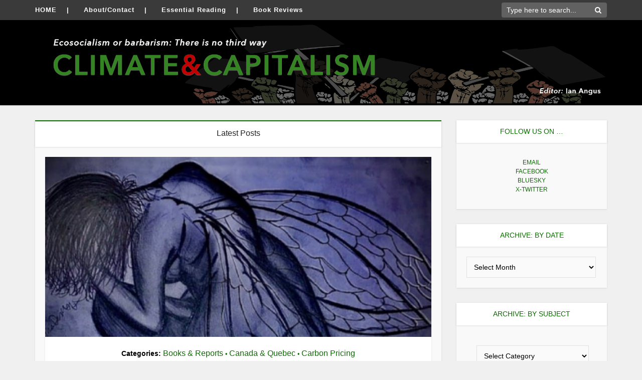

--- FILE ---
content_type: text/html; charset=UTF-8
request_url: https://climateandcapitalism.com/classic-blog/
body_size: 18257
content:
<!DOCTYPE html>
<html lang="en-US" class="no-js no-svg">

<head>

<meta http-equiv="Content-Type" content="text/html; charset=UTF-8" />
<meta name="viewport" content="user-scalable=yes, width=device-width, initial-scale=1.0, maximum-scale=1, minimum-scale=1">
<link rel="profile" href="https://gmpg.org/xfn/11" />
<title>Classic Blog | Climate &amp; Capitalism</title>
	<style>img:is([sizes="auto" i], [sizes^="auto," i]) { contain-intrinsic-size: 3000px 1500px }</style>
	<link rel="canonical" href="https://climateandcapitalism.com/classic-blog/" />
<meta property="og:type" content="website" />
<meta property="og:locale" content="en_US" />
<meta property="og:site_name" content="Climate &amp; Capitalism" />
<meta property="og:title" content="Classic Blog | Climate &amp; Capitalism" />
<meta property="og:url" content="https://climateandcapitalism.com/classic-blog/" />
<meta property="og:image" content="https://climateandcapitalism.com/wp-content/uploads/2017/04/cropped-c-and-c_512.png" />
<meta property="og:image:width" content="512" />
<meta property="og:image:height" content="512" />
<meta name="twitter:card" content="summary_large_image" />
<meta name="twitter:title" content="Classic Blog | Climate &amp; Capitalism" />
<meta name="twitter:image" content="https://climateandcapitalism.com/wp-content/uploads/2017/04/cropped-c-and-c_512.png" />
<script type="application/ld+json">{"@context":"https://schema.org","@graph":[{"@type":"WebSite","@id":"https://climateandcapitalism.com/#/schema/WebSite","url":"https://climateandcapitalism.com/","name":"Climate &amp; Capitalism","description":"An ecosocialist journal edited by Ian Angus","inLanguage":"en-US","potentialAction":{"@type":"SearchAction","target":{"@type":"EntryPoint","urlTemplate":"https://climateandcapitalism.com/search/{search_term_string}/"},"query-input":"required name=search_term_string"},"publisher":{"@type":"Organization","@id":"https://climateandcapitalism.com/#/schema/Organization","name":"Climate &amp; Capitalism","url":"https://climateandcapitalism.com/","logo":{"@type":"ImageObject","url":"https://climateandcapitalism.com/wp-content/uploads/2017/04/cropped-c-and-c_512.png","contentUrl":"https://climateandcapitalism.com/wp-content/uploads/2017/04/cropped-c-and-c_512.png","width":512,"height":512}}},{"@type":"WebPage","@id":"https://climateandcapitalism.com/classic-blog/","url":"https://climateandcapitalism.com/classic-blog/","name":"Classic Blog | Climate &amp; Capitalism","inLanguage":"en-US","isPartOf":{"@id":"https://climateandcapitalism.com/#/schema/WebSite"},"breadcrumb":{"@type":"BreadcrumbList","@id":"https://climateandcapitalism.com/#/schema/BreadcrumbList","itemListElement":[{"@type":"ListItem","position":1,"item":"https://climateandcapitalism.com/","name":"Climate &amp; Capitalism"},{"@type":"ListItem","position":2,"name":"Classic Blog"}]},"potentialAction":{"@type":"ReadAction","target":"https://climateandcapitalism.com/classic-blog/"}}]}</script>
<link rel='dns-prefetch' href='//stats.wp.com' />
<link rel='dns-prefetch' href='//fonts.googleapis.com' />
<link rel='dns-prefetch' href='//v0.wordpress.com' />
<link rel="alternate" type="application/rss+xml" title="Climate &amp; Capitalism &raquo; Feed" href="https://climateandcapitalism.com/feed/" />
<link rel="alternate" type="application/rss+xml" title="Climate &amp; Capitalism &raquo; Comments Feed" href="https://climateandcapitalism.com/comments/feed/" />
<link rel="alternate" type="application/rss+xml" title="Climate &amp; Capitalism &raquo; Classic Blog Comments Feed" href="https://climateandcapitalism.com/classic-blog/feed/" />
<style id='wp-emoji-styles-inline-css' type='text/css'>

	img.wp-smiley, img.emoji {
		display: inline !important;
		border: none !important;
		box-shadow: none !important;
		height: 1em !important;
		width: 1em !important;
		margin: 0 0.07em !important;
		vertical-align: -0.1em !important;
		background: none !important;
		padding: 0 !important;
	}
</style>
<link rel='stylesheet' id='wp-block-library-css' href='https://climateandcapitalism.com/wp-includes/css/dist/block-library/style.min.css?ver=6.8.3' type='text/css' media='all' />
<style id='classic-theme-styles-inline-css' type='text/css'>
/*! This file is auto-generated */
.wp-block-button__link{color:#fff;background-color:#32373c;border-radius:9999px;box-shadow:none;text-decoration:none;padding:calc(.667em + 2px) calc(1.333em + 2px);font-size:1.125em}.wp-block-file__button{background:#32373c;color:#fff;text-decoration:none}
</style>
<link rel='stylesheet' id='mediaelement-css' href='https://climateandcapitalism.com/wp-includes/js/mediaelement/mediaelementplayer-legacy.min.css?ver=4.2.17' type='text/css' media='all' />
<link rel='stylesheet' id='wp-mediaelement-css' href='https://climateandcapitalism.com/wp-includes/js/mediaelement/wp-mediaelement.min.css?ver=6.8.3' type='text/css' media='all' />
<style id='jetpack-sharing-buttons-style-inline-css' type='text/css'>
.jetpack-sharing-buttons__services-list{display:flex;flex-direction:row;flex-wrap:wrap;gap:0;list-style-type:none;margin:5px;padding:0}.jetpack-sharing-buttons__services-list.has-small-icon-size{font-size:12px}.jetpack-sharing-buttons__services-list.has-normal-icon-size{font-size:16px}.jetpack-sharing-buttons__services-list.has-large-icon-size{font-size:24px}.jetpack-sharing-buttons__services-list.has-huge-icon-size{font-size:36px}@media print{.jetpack-sharing-buttons__services-list{display:none!important}}.editor-styles-wrapper .wp-block-jetpack-sharing-buttons{gap:0;padding-inline-start:0}ul.jetpack-sharing-buttons__services-list.has-background{padding:1.25em 2.375em}
</style>
<style id='global-styles-inline-css' type='text/css'>
:root{--wp--preset--aspect-ratio--square: 1;--wp--preset--aspect-ratio--4-3: 4/3;--wp--preset--aspect-ratio--3-4: 3/4;--wp--preset--aspect-ratio--3-2: 3/2;--wp--preset--aspect-ratio--2-3: 2/3;--wp--preset--aspect-ratio--16-9: 16/9;--wp--preset--aspect-ratio--9-16: 9/16;--wp--preset--color--black: #000000;--wp--preset--color--cyan-bluish-gray: #abb8c3;--wp--preset--color--white: #ffffff;--wp--preset--color--pale-pink: #f78da7;--wp--preset--color--vivid-red: #cf2e2e;--wp--preset--color--luminous-vivid-orange: #ff6900;--wp--preset--color--luminous-vivid-amber: #fcb900;--wp--preset--color--light-green-cyan: #7bdcb5;--wp--preset--color--vivid-green-cyan: #00d084;--wp--preset--color--pale-cyan-blue: #8ed1fc;--wp--preset--color--vivid-cyan-blue: #0693e3;--wp--preset--color--vivid-purple: #9b51e0;--wp--preset--color--vce-acc: #0c6d00;--wp--preset--color--vce-meta: #0c6d00;--wp--preset--color--vce-txt: #000000;--wp--preset--color--vce-bg: #ffffff;--wp--preset--gradient--vivid-cyan-blue-to-vivid-purple: linear-gradient(135deg,rgba(6,147,227,1) 0%,rgb(155,81,224) 100%);--wp--preset--gradient--light-green-cyan-to-vivid-green-cyan: linear-gradient(135deg,rgb(122,220,180) 0%,rgb(0,208,130) 100%);--wp--preset--gradient--luminous-vivid-amber-to-luminous-vivid-orange: linear-gradient(135deg,rgba(252,185,0,1) 0%,rgba(255,105,0,1) 100%);--wp--preset--gradient--luminous-vivid-orange-to-vivid-red: linear-gradient(135deg,rgba(255,105,0,1) 0%,rgb(207,46,46) 100%);--wp--preset--gradient--very-light-gray-to-cyan-bluish-gray: linear-gradient(135deg,rgb(238,238,238) 0%,rgb(169,184,195) 100%);--wp--preset--gradient--cool-to-warm-spectrum: linear-gradient(135deg,rgb(74,234,220) 0%,rgb(151,120,209) 20%,rgb(207,42,186) 40%,rgb(238,44,130) 60%,rgb(251,105,98) 80%,rgb(254,248,76) 100%);--wp--preset--gradient--blush-light-purple: linear-gradient(135deg,rgb(255,206,236) 0%,rgb(152,150,240) 100%);--wp--preset--gradient--blush-bordeaux: linear-gradient(135deg,rgb(254,205,165) 0%,rgb(254,45,45) 50%,rgb(107,0,62) 100%);--wp--preset--gradient--luminous-dusk: linear-gradient(135deg,rgb(255,203,112) 0%,rgb(199,81,192) 50%,rgb(65,88,208) 100%);--wp--preset--gradient--pale-ocean: linear-gradient(135deg,rgb(255,245,203) 0%,rgb(182,227,212) 50%,rgb(51,167,181) 100%);--wp--preset--gradient--electric-grass: linear-gradient(135deg,rgb(202,248,128) 0%,rgb(113,206,126) 100%);--wp--preset--gradient--midnight: linear-gradient(135deg,rgb(2,3,129) 0%,rgb(40,116,252) 100%);--wp--preset--font-size--small: 12px;--wp--preset--font-size--medium: 20px;--wp--preset--font-size--large: 19px;--wp--preset--font-size--x-large: 42px;--wp--preset--font-size--normal: 14px;--wp--preset--font-size--huge: 24px;--wp--preset--spacing--20: 0.44rem;--wp--preset--spacing--30: 0.67rem;--wp--preset--spacing--40: 1rem;--wp--preset--spacing--50: 1.5rem;--wp--preset--spacing--60: 2.25rem;--wp--preset--spacing--70: 3.38rem;--wp--preset--spacing--80: 5.06rem;--wp--preset--shadow--natural: 6px 6px 9px rgba(0, 0, 0, 0.2);--wp--preset--shadow--deep: 12px 12px 50px rgba(0, 0, 0, 0.4);--wp--preset--shadow--sharp: 6px 6px 0px rgba(0, 0, 0, 0.2);--wp--preset--shadow--outlined: 6px 6px 0px -3px rgba(255, 255, 255, 1), 6px 6px rgba(0, 0, 0, 1);--wp--preset--shadow--crisp: 6px 6px 0px rgba(0, 0, 0, 1);}:where(.is-layout-flex){gap: 0.5em;}:where(.is-layout-grid){gap: 0.5em;}body .is-layout-flex{display: flex;}.is-layout-flex{flex-wrap: wrap;align-items: center;}.is-layout-flex > :is(*, div){margin: 0;}body .is-layout-grid{display: grid;}.is-layout-grid > :is(*, div){margin: 0;}:where(.wp-block-columns.is-layout-flex){gap: 2em;}:where(.wp-block-columns.is-layout-grid){gap: 2em;}:where(.wp-block-post-template.is-layout-flex){gap: 1.25em;}:where(.wp-block-post-template.is-layout-grid){gap: 1.25em;}.has-black-color{color: var(--wp--preset--color--black) !important;}.has-cyan-bluish-gray-color{color: var(--wp--preset--color--cyan-bluish-gray) !important;}.has-white-color{color: var(--wp--preset--color--white) !important;}.has-pale-pink-color{color: var(--wp--preset--color--pale-pink) !important;}.has-vivid-red-color{color: var(--wp--preset--color--vivid-red) !important;}.has-luminous-vivid-orange-color{color: var(--wp--preset--color--luminous-vivid-orange) !important;}.has-luminous-vivid-amber-color{color: var(--wp--preset--color--luminous-vivid-amber) !important;}.has-light-green-cyan-color{color: var(--wp--preset--color--light-green-cyan) !important;}.has-vivid-green-cyan-color{color: var(--wp--preset--color--vivid-green-cyan) !important;}.has-pale-cyan-blue-color{color: var(--wp--preset--color--pale-cyan-blue) !important;}.has-vivid-cyan-blue-color{color: var(--wp--preset--color--vivid-cyan-blue) !important;}.has-vivid-purple-color{color: var(--wp--preset--color--vivid-purple) !important;}.has-black-background-color{background-color: var(--wp--preset--color--black) !important;}.has-cyan-bluish-gray-background-color{background-color: var(--wp--preset--color--cyan-bluish-gray) !important;}.has-white-background-color{background-color: var(--wp--preset--color--white) !important;}.has-pale-pink-background-color{background-color: var(--wp--preset--color--pale-pink) !important;}.has-vivid-red-background-color{background-color: var(--wp--preset--color--vivid-red) !important;}.has-luminous-vivid-orange-background-color{background-color: var(--wp--preset--color--luminous-vivid-orange) !important;}.has-luminous-vivid-amber-background-color{background-color: var(--wp--preset--color--luminous-vivid-amber) !important;}.has-light-green-cyan-background-color{background-color: var(--wp--preset--color--light-green-cyan) !important;}.has-vivid-green-cyan-background-color{background-color: var(--wp--preset--color--vivid-green-cyan) !important;}.has-pale-cyan-blue-background-color{background-color: var(--wp--preset--color--pale-cyan-blue) !important;}.has-vivid-cyan-blue-background-color{background-color: var(--wp--preset--color--vivid-cyan-blue) !important;}.has-vivid-purple-background-color{background-color: var(--wp--preset--color--vivid-purple) !important;}.has-black-border-color{border-color: var(--wp--preset--color--black) !important;}.has-cyan-bluish-gray-border-color{border-color: var(--wp--preset--color--cyan-bluish-gray) !important;}.has-white-border-color{border-color: var(--wp--preset--color--white) !important;}.has-pale-pink-border-color{border-color: var(--wp--preset--color--pale-pink) !important;}.has-vivid-red-border-color{border-color: var(--wp--preset--color--vivid-red) !important;}.has-luminous-vivid-orange-border-color{border-color: var(--wp--preset--color--luminous-vivid-orange) !important;}.has-luminous-vivid-amber-border-color{border-color: var(--wp--preset--color--luminous-vivid-amber) !important;}.has-light-green-cyan-border-color{border-color: var(--wp--preset--color--light-green-cyan) !important;}.has-vivid-green-cyan-border-color{border-color: var(--wp--preset--color--vivid-green-cyan) !important;}.has-pale-cyan-blue-border-color{border-color: var(--wp--preset--color--pale-cyan-blue) !important;}.has-vivid-cyan-blue-border-color{border-color: var(--wp--preset--color--vivid-cyan-blue) !important;}.has-vivid-purple-border-color{border-color: var(--wp--preset--color--vivid-purple) !important;}.has-vivid-cyan-blue-to-vivid-purple-gradient-background{background: var(--wp--preset--gradient--vivid-cyan-blue-to-vivid-purple) !important;}.has-light-green-cyan-to-vivid-green-cyan-gradient-background{background: var(--wp--preset--gradient--light-green-cyan-to-vivid-green-cyan) !important;}.has-luminous-vivid-amber-to-luminous-vivid-orange-gradient-background{background: var(--wp--preset--gradient--luminous-vivid-amber-to-luminous-vivid-orange) !important;}.has-luminous-vivid-orange-to-vivid-red-gradient-background{background: var(--wp--preset--gradient--luminous-vivid-orange-to-vivid-red) !important;}.has-very-light-gray-to-cyan-bluish-gray-gradient-background{background: var(--wp--preset--gradient--very-light-gray-to-cyan-bluish-gray) !important;}.has-cool-to-warm-spectrum-gradient-background{background: var(--wp--preset--gradient--cool-to-warm-spectrum) !important;}.has-blush-light-purple-gradient-background{background: var(--wp--preset--gradient--blush-light-purple) !important;}.has-blush-bordeaux-gradient-background{background: var(--wp--preset--gradient--blush-bordeaux) !important;}.has-luminous-dusk-gradient-background{background: var(--wp--preset--gradient--luminous-dusk) !important;}.has-pale-ocean-gradient-background{background: var(--wp--preset--gradient--pale-ocean) !important;}.has-electric-grass-gradient-background{background: var(--wp--preset--gradient--electric-grass) !important;}.has-midnight-gradient-background{background: var(--wp--preset--gradient--midnight) !important;}.has-small-font-size{font-size: var(--wp--preset--font-size--small) !important;}.has-medium-font-size{font-size: var(--wp--preset--font-size--medium) !important;}.has-large-font-size{font-size: var(--wp--preset--font-size--large) !important;}.has-x-large-font-size{font-size: var(--wp--preset--font-size--x-large) !important;}
:where(.wp-block-post-template.is-layout-flex){gap: 1.25em;}:where(.wp-block-post-template.is-layout-grid){gap: 1.25em;}
:where(.wp-block-columns.is-layout-flex){gap: 2em;}:where(.wp-block-columns.is-layout-grid){gap: 2em;}
:root :where(.wp-block-pullquote){font-size: 1.5em;line-height: 1.6;}
</style>
<link rel='stylesheet' id='mks_shortcodes_simple_line_icons-css' href='https://climateandcapitalism.com/wp-content/plugins/meks-flexible-shortcodes/css/simple-line/simple-line-icons.css?ver=1.3.8' type='text/css' media='screen' />
<link rel='stylesheet' id='mks_shortcodes_css-css' href='https://climateandcapitalism.com/wp-content/plugins/meks-flexible-shortcodes/css/style.css?ver=1.3.8' type='text/css' media='screen' />
<link rel='stylesheet' id='vce-fonts-css' href='https://fonts.googleapis.com/css?family=News+Cycle%3A400%2C700&#038;subset=latin&#038;ver=2.9.7' type='text/css' media='all' />
<link rel='stylesheet' id='vce-style-css' href='https://climateandcapitalism.com/wp-content/themes/voice/assets/css/min.css?ver=2.9.7' type='text/css' media='all' />
<style id='vce-style-inline-css' type='text/css'>
body, button, input, select, textarea {font-size: 1.4rem;}.vce-single .entry-headline p{font-size: 1.8rem;}.main-navigation a{font-size: 1.4rem;}.sidebar .widget-title{font-size: 1.4rem;}.sidebar .widget, .vce-lay-c .entry-content, .vce-lay-h .entry-content {font-size: 1.2rem;}.vce-featured-link-article{font-size: 5.2rem;}.vce-featured-grid-big.vce-featured-grid .vce-featured-link-article{font-size: 3.4rem;}.vce-featured-grid .vce-featured-link-article{font-size: 2.2rem;}h1 { font-size: 3.0rem; }h2 { font-size: 3.0rem; }h3 { font-size: 2.5rem; }h4 { font-size: 1.8rem; }h5 { font-size: 1.6rem; }h6 { font-size: 1.4rem; }.comment-reply-title, .main-box-title{font-size: 1.6rem;}h1.entry-title{font-size: 3.0rem;}.vce-lay-a .entry-title a{font-size: 2.8rem;}.vce-lay-b .entry-title{font-size: 2.4rem;}.vce-lay-c .entry-title, .vce-sid-none .vce-lay-c .entry-title{font-size: 2.2rem;}.vce-lay-d .entry-title{font-size: 1.5rem;}.vce-lay-e .entry-title{font-size: 1.4rem;}.vce-lay-f .entry-title{font-size: 1.4rem;}.vce-lay-g .entry-title a, .vce-lay-g .entry-title a:hover{font-size: 3.0rem;}.vce-lay-h .entry-title{font-size: 2.4rem;}.entry-meta div,.entry-meta div a,.vce-lay-g .meta-item,.vce-lay-c .meta-item{font-size: 1.1rem;}.vce-lay-d .meta-category a,.vce-lay-d .entry-meta div,.vce-lay-d .entry-meta div a,.vce-lay-e .entry-meta div,.vce-lay-e .entry-meta div a,.vce-lay-e .fn,.vce-lay-e .meta-item{font-size: 1.3rem;}body {background-color:#f0f0f0;}body,.mks_author_widget h3,.site-description,.meta-category a,textarea {font-family: Arial, Helvetica, sans-serif;font-weight: 400;}h1,h2,h3,h4,h5,h6,blockquote,.vce-post-link,.site-title,.site-title a,.main-box-title,.comment-reply-title,.entry-title a,.vce-single .entry-headline p,.vce-prev-next-link,.author-title,.mks_pullquote,.widget_rss ul li .rsswidget,#bbpress-forums .bbp-forum-title,#bbpress-forums .bbp-topic-permalink {font-family: Arial, Helvetica, sans-serif;font-weight: 400;}.main-navigation a,.sidr a{font-family: 'News Cycle';font-weight: 700;}.vce-single .entry-content,.vce-single .entry-headline,.vce-single .entry-footer,.vce-share-bar {width: 600px;}.vce-lay-a .lay-a-content{width: 600px;max-width: 600px;}.vce-page .entry-content,.vce-page .entry-title-page {width: 600px;}.vce-sid-none .vce-single .entry-content,.vce-sid-none .vce-single .entry-headline,.vce-sid-none .vce-single .entry-footer {width: 1090px;}.vce-sid-none .vce-page .entry-content,.vce-sid-none .vce-page .entry-title-page,.error404 .entry-content {width: 600px;max-width: 600px;}body, button, input, select, textarea{color: #000000;}h1,h2,h3,h4,h5,h6,.entry-title a,.prev-next-nav a,#bbpress-forums .bbp-forum-title, #bbpress-forums .bbp-topic-permalink,.woocommerce ul.products li.product .price .amount{color: #232323;}a,.entry-title a:hover,.vce-prev-next-link:hover,.vce-author-links a:hover,.required,.error404 h4,.prev-next-nav a:hover,#bbpress-forums .bbp-forum-title:hover, #bbpress-forums .bbp-topic-permalink:hover,.woocommerce ul.products li.product h3:hover,.woocommerce ul.products li.product h3:hover mark,.main-box-title a:hover{color: #0c6d00;}.vce-square,.vce-main-content .mejs-controls .mejs-time-rail .mejs-time-current,button,input[type="button"],input[type="reset"],input[type="submit"],.vce-button,.pagination-wapper a,#vce-pagination .next.page-numbers,#vce-pagination .prev.page-numbers,#vce-pagination .page-numbers,#vce-pagination .page-numbers.current,.vce-link-pages a,#vce-pagination a,.vce-load-more a,.vce-slider-pagination .owl-nav > div,.vce-mega-menu-posts-wrap .owl-nav > div,.comment-reply-link:hover,.vce-featured-section a,.vce-lay-g .vce-featured-info .meta-category a,.vce-404-menu a,.vce-post.sticky .meta-image:before,#vce-pagination .page-numbers:hover,#bbpress-forums .bbp-pagination .current,#bbpress-forums .bbp-pagination a:hover,.woocommerce #respond input#submit,.woocommerce a.button,.woocommerce button.button,.woocommerce input.button,.woocommerce ul.products li.product .added_to_cart,.woocommerce #respond input#submit:hover,.woocommerce a.button:hover,.woocommerce button.button:hover,.woocommerce input.button:hover,.woocommerce ul.products li.product .added_to_cart:hover,.woocommerce #respond input#submit.alt,.woocommerce a.button.alt,.woocommerce button.button.alt,.woocommerce input.button.alt,.woocommerce #respond input#submit.alt:hover, .woocommerce a.button.alt:hover, .woocommerce button.button.alt:hover, .woocommerce input.button.alt:hover,.woocommerce span.onsale,.woocommerce .widget_price_filter .ui-slider .ui-slider-range,.woocommerce .widget_price_filter .ui-slider .ui-slider-handle,.comments-holder .navigation .page-numbers.current,.vce-lay-a .vce-read-more:hover,.vce-lay-c .vce-read-more:hover,body div.wpforms-container-full .wpforms-form input[type=submit], body div.wpforms-container-full .wpforms-form button[type=submit], body div.wpforms-container-full .wpforms-form .wpforms-page-button,body div.wpforms-container-full .wpforms-form input[type=submit]:hover, body div.wpforms-container-full .wpforms-form button[type=submit]:hover, body div.wpforms-container-full .wpforms-form .wpforms-page-button:hover {background-color: #0c6d00;}#vce-pagination .page-numbers,.comments-holder .navigation .page-numbers{background: transparent;color: #0c6d00;border: 1px solid #0c6d00;}.comments-holder .navigation .page-numbers:hover{background: #0c6d00;border: 1px solid #0c6d00;}.bbp-pagination-links a{background: transparent;color: #0c6d00;border: 1px solid #0c6d00 !important;}#vce-pagination .page-numbers.current,.bbp-pagination-links span.current,.comments-holder .navigation .page-numbers.current{border: 1px solid #0c6d00;}.widget_categories .cat-item:before,.widget_categories .cat-item .count{background: #0c6d00;}.comment-reply-link,.vce-lay-a .vce-read-more,.vce-lay-c .vce-read-more{border: 1px solid #0c6d00;}.entry-meta div,.entry-meta-count,.entry-meta div a,.comment-metadata a,.meta-category span,.meta-author-wrapped,.wp-caption .wp-caption-text,.widget_rss .rss-date,.sidebar cite,.site-footer cite,.sidebar .vce-post-list .entry-meta div,.sidebar .vce-post-list .entry-meta div a,.sidebar .vce-post-list .fn,.sidebar .vce-post-list .fn a,.site-footer .vce-post-list .entry-meta div,.site-footer .vce-post-list .entry-meta div a,.site-footer .vce-post-list .fn,.site-footer .vce-post-list .fn a,#bbpress-forums .bbp-topic-started-by,#bbpress-forums .bbp-topic-started-in,#bbpress-forums .bbp-forum-info .bbp-forum-content,#bbpress-forums p.bbp-topic-meta,span.bbp-admin-links a,.bbp-reply-post-date,#bbpress-forums li.bbp-header,#bbpress-forums li.bbp-footer,.woocommerce .woocommerce-result-count,.woocommerce .product_meta{color: #0c6d00;}.main-box-title, .comment-reply-title, .main-box-head{background: #ffffff;color: #232323;}.main-box-title a{color: #232323;}.sidebar .widget .widget-title a{color: #232323;}.main-box,.comment-respond,.prev-next-nav{background: #f9f9f9;}.vce-post,ul.comment-list > li.comment,.main-box-single,.ie8 .vce-single,#disqus_thread,.vce-author-card,.vce-author-card .vce-content-outside,.mks-bredcrumbs-container,ul.comment-list > li.pingback{background: #ffffff;}.mks_tabs.horizontal .mks_tab_nav_item.active{border-bottom: 1px solid #ffffff;}.mks_tabs.horizontal .mks_tab_item,.mks_tabs.vertical .mks_tab_nav_item.active,.mks_tabs.horizontal .mks_tab_nav_item.active{background: #ffffff;}.mks_tabs.vertical .mks_tab_nav_item.active{border-right: 1px solid #ffffff;}#vce-pagination,.vce-slider-pagination .owl-controls,.vce-content-outside,.comments-holder .navigation{background: #f3f3f3;}.sidebar .widget-title{background: #ffffff;color: #0c6d00;}.sidebar .widget{background: #f9f9f9;}.sidebar .widget,.sidebar .widget li a,.sidebar .mks_author_widget h3 a,.sidebar .mks_author_widget h3,.sidebar .vce-search-form .vce-search-input,.sidebar .vce-search-form .vce-search-input:focus{color: #000000;}.sidebar .widget li a:hover,.sidebar .widget a,.widget_nav_menu li.menu-item-has-children:hover:after,.widget_pages li.page_item_has_children:hover:after{color: #0c6d00;}.sidebar .tagcloud a {border: 1px solid #0c6d00;}.sidebar .mks_author_link,.sidebar .tagcloud a:hover,.sidebar .mks_themeforest_widget .more,.sidebar button,.sidebar input[type="button"],.sidebar input[type="reset"],.sidebar input[type="submit"],.sidebar .vce-button,.sidebar .bbp_widget_login .button{background-color: #0c6d00;}.sidebar .mks_author_widget .mks_autor_link_wrap,.sidebar .mks_themeforest_widget .mks_read_more,.widget .meks-instagram-follow-link {background: #f3f3f3;}.sidebar #wp-calendar caption,.sidebar .recentcomments,.sidebar .post-date,.sidebar #wp-calendar tbody{color: rgba(0,0,0,0.7);}.site-footer{background: #34495e;}.site-footer .widget-title{color: #ffffff;}.site-footer,.site-footer .widget,.site-footer .widget li a,.site-footer .mks_author_widget h3 a,.site-footer .mks_author_widget h3,.site-footer .vce-search-form .vce-search-input,.site-footer .vce-search-form .vce-search-input:focus{color: #ffffff;}.site-footer .widget li a:hover,.site-footer .widget a,.site-info a{color: #0c6d00;}.site-footer .tagcloud a {border: 1px solid #0c6d00;}.site-footer .mks_author_link,.site-footer .mks_themeforest_widget .more,.site-footer button,.site-footer input[type="button"],.site-footer input[type="reset"],.site-footer input[type="submit"],.site-footer .vce-button,.site-footer .tagcloud a:hover{background-color: #0c6d00;}.site-footer #wp-calendar caption,.site-footer .recentcomments,.site-footer .post-date,.site-footer #wp-calendar tbody,.site-footer .site-info{color: rgba(255,255,255,0.7);}.top-header,.top-nav-menu li .sub-menu{background: #3a3a3a;}.top-header,.top-header a{color: #ffffff;}.top-header .vce-search-form .vce-search-input,.top-header .vce-search-input:focus,.top-header .vce-search-submit{color: #ffffff;}.top-header .vce-search-form .vce-search-input::-webkit-input-placeholder { color: #ffffff;}.top-header .vce-search-form .vce-search-input:-moz-placeholder { color: #ffffff;}.top-header .vce-search-form .vce-search-input::-moz-placeholder { color: #ffffff;}.top-header .vce-search-form .vce-search-input:-ms-input-placeholder { color: #ffffff;}.header-1-wrapper{height: 150px;padding-top: 0px;}.header-2-wrapper,.header-3-wrapper{height: 150px;}.header-2-wrapper .site-branding,.header-3-wrapper .site-branding{top: 0px;left: 0px;}.site-title a, .site-title a:hover{color: #727272;}.site-description{color: #000000;}.main-header{background-color: #000000;}.header-bottom-wrapper{background: #fcfcfc;}.vce-header-ads{margin: 30px 0;}.header-3-wrapper .nav-menu > li > a{padding: 65px 15px;}.header-sticky,.sidr{background: rgba(252,252,252,0.95);}.ie8 .header-sticky{background: #000000;}.main-navigation a,.nav-menu .vce-mega-menu > .sub-menu > li > a,.sidr li a,.vce-menu-parent{color: #000000;}.nav-menu > li:hover > a,.nav-menu > .current_page_item > a,.nav-menu > .current-menu-item > a,.nav-menu > .current-menu-ancestor > a,.main-navigation a.vce-item-selected,.main-navigation ul ul li:hover > a,.nav-menu ul .current-menu-item a,.nav-menu ul .current_page_item a,.vce-menu-parent:hover,.sidr li a:hover,.sidr li.sidr-class-current_page_item > a,.main-navigation li.current-menu-item.fa:before,.vce-responsive-nav{color: #0c6d00;}#sidr-id-vce_main_navigation_menu .soc-nav-menu li a:hover {color: #ffffff;}.nav-menu > li:hover > a,.nav-menu > .current_page_item > a,.nav-menu > .current-menu-item > a,.nav-menu > .current-menu-ancestor > a,.main-navigation a.vce-item-selected,.main-navigation ul ul,.header-sticky .nav-menu > .current_page_item:hover > a,.header-sticky .nav-menu > .current-menu-item:hover > a,.header-sticky .nav-menu > .current-menu-ancestor:hover > a,.header-sticky .main-navigation a.vce-item-selected:hover{background-color: #eaeaea;}.search-header-wrap ul {border-top: 2px solid #0c6d00;}.vce-cart-icon a.vce-custom-cart span,.sidr-class-vce-custom-cart .sidr-class-vce-cart-count {background: #0c6d00;font-family: Arial, Helvetica, sans-serif;}.vce-border-top .main-box-title{border-top: 2px solid #0c6d00;}.tagcloud a:hover,.sidebar .widget .mks_author_link,.sidebar .widget.mks_themeforest_widget .more,.site-footer .widget .mks_author_link,.site-footer .widget.mks_themeforest_widget .more,.vce-lay-g .entry-meta div,.vce-lay-g .fn,.vce-lay-g .fn a{color: #FFF;}.vce-featured-header .vce-featured-header-background{opacity: 0.5}.vce-featured-grid .vce-featured-header-background,.vce-post-big .vce-post-img:after,.vce-post-slider .vce-post-img:after{opacity: 0.5}.vce-featured-grid .owl-item:hover .vce-grid-text .vce-featured-header-background,.vce-post-big li:hover .vce-post-img:after,.vce-post-slider li:hover .vce-post-img:after {opacity: 0.8}.vce-featured-grid.vce-featured-grid-big .vce-featured-header-background,.vce-post-big .vce-post-img:after,.vce-post-slider .vce-post-img:after{opacity: 0.5}.vce-featured-grid.vce-featured-grid-big .owl-item:hover .vce-grid-text .vce-featured-header-background,.vce-post-big li:hover .vce-post-img:after,.vce-post-slider li:hover .vce-post-img:after {opacity: 0.8}#back-top {background: #323232}.sidr input[type=text]{background: rgba(0,0,0,0.1);color: rgba(0,0,0,0.5);}.is-style-solid-color{background-color: #0c6d00;color: #ffffff;}.wp-block-image figcaption{color: #0c6d00;}.wp-block-cover .wp-block-cover-image-text, .wp-block-cover .wp-block-cover-text, .wp-block-cover h2, .wp-block-cover-image .wp-block-cover-image-text, .wp-block-cover-image .wp-block-cover-text, .wp-block-cover-image h2,p.has-drop-cap:not(:focus)::first-letter,p.wp-block-subhead{font-family: Arial, Helvetica, sans-serif;font-weight: 400;}.wp-block-cover .wp-block-cover-image-text, .wp-block-cover .wp-block-cover-text, .wp-block-cover h2, .wp-block-cover-image .wp-block-cover-image-text, .wp-block-cover-image .wp-block-cover-text, .wp-block-cover-image h2{font-size: 1.8rem;}p.wp-block-subhead{font-size: 1.8rem;}.wp-block-button__link{background: #0c6d00}.wp-block-search .wp-block-search__button{color: #ffffff}.meta-image:hover a img,.vce-lay-h .img-wrap:hover .meta-image > img,.img-wrp:hover img,.vce-gallery-big:hover img,.vce-gallery .gallery-item:hover img,.wp-block-gallery .blocks-gallery-item:hover img,.vce_posts_widget .vce-post-big li:hover img,.vce-featured-grid .owl-item:hover img,.vce-post-img:hover img,.mega-menu-img:hover img{-webkit-transform: scale(1.1);-moz-transform: scale(1.1);-o-transform: scale(1.1);-ms-transform: scale(1.1);transform: scale(1.1);}.has-small-font-size{ font-size: 1.2rem;}.has-large-font-size{ font-size: 1.9rem;}.has-huge-font-size{ font-size: 2.3rem;}@media(min-width: 671px){.has-small-font-size{ font-size: 1.2rem;}.has-normal-font-size{ font-size: 1.4rem;}.has-large-font-size{ font-size: 1.9rem;}.has-huge-font-size{ font-size: 2.4rem;}}.has-vce-acc-background-color{ background-color: #0c6d00;}.has-vce-acc-color{ color: #0c6d00;}.has-vce-meta-background-color{ background-color: #0c6d00;}.has-vce-meta-color{ color: #0c6d00;}.has-vce-txt-background-color{ background-color: #000000;}.has-vce-txt-color{ color: #000000;}.has-vce-bg-background-color{ background-color: #ffffff;}.has-vce-bg-color{ color: #ffffff;}.nav-menu li a{text-transform: uppercase;}.sidebar .widget-title{text-transform: uppercase;}
</style>
<link rel='stylesheet' id='vce_child_load_scripts-css' href='https://climateandcapitalism.com/wp-content/themes/voice-cc/style.css?ver=2.9.7' type='text/css' media='screen' />
<link rel='stylesheet' id='meks-social-widget-css' href='https://climateandcapitalism.com/wp-content/plugins/meks-smart-social-widget/css/style.css?ver=1.6.5' type='text/css' media='all' />
<link rel='stylesheet' id='meks_ess-main-css' href='https://climateandcapitalism.com/wp-content/plugins/meks-easy-social-share/assets/css/main.css?ver=1.3' type='text/css' media='all' />
<script type="text/javascript" src="https://climateandcapitalism.com/wp-includes/js/jquery/jquery.min.js?ver=3.7.1" id="jquery-core-js"></script>
<script type="text/javascript" src="https://climateandcapitalism.com/wp-includes/js/jquery/jquery-migrate.min.js?ver=3.4.1" id="jquery-migrate-js"></script>
<link rel="https://api.w.org/" href="https://climateandcapitalism.com/wp-json/" /><link rel="alternate" title="JSON" type="application/json" href="https://climateandcapitalism.com/wp-json/wp/v2/pages/31024" /><link rel="EditURI" type="application/rsd+xml" title="RSD" href="https://climateandcapitalism.com/xmlrpc.php?rsd" />
<link rel="alternate" title="oEmbed (JSON)" type="application/json+oembed" href="https://climateandcapitalism.com/wp-json/oembed/1.0/embed?url=https%3A%2F%2Fclimateandcapitalism.com%2Fclassic-blog%2F" />
<link rel="alternate" title="oEmbed (XML)" type="text/xml+oembed" href="https://climateandcapitalism.com/wp-json/oembed/1.0/embed?url=https%3A%2F%2Fclimateandcapitalism.com%2Fclassic-blog%2F&#038;format=xml" />
<meta name="generator" content="Redux 4.5.8" />	<style>img#wpstats{display:none}</style>
		<style type="text/css">.recentcomments a{display:inline !important;padding:0 !important;margin:0 !important;}</style><link rel="icon" href="https://climateandcapitalism.com/wp-content/uploads/2017/04/cropped-c-and-c_512-150x150.png" sizes="32x32" />
<link rel="icon" href="https://climateandcapitalism.com/wp-content/uploads/2017/04/cropped-c-and-c_512-300x300.png" sizes="192x192" />
<link rel="apple-touch-icon" href="https://climateandcapitalism.com/wp-content/uploads/2017/04/cropped-c-and-c_512-300x300.png" />
<meta name="msapplication-TileImage" content="https://climateandcapitalism.com/wp-content/uploads/2017/04/cropped-c-and-c_512-300x300.png" />
		<style type="text/css" id="wp-custom-css">
			#site-navigation.main-navigation {display:none}

p{margin-bottom:1em}

li.menu-item {font-weight:800;letter-spacing:1px}
li.menu-item:after {content:' |'; padding:15px}
li.menu-item:last-child:after{content:''}

h2.entry-title a {
	font-size:20px;}

.superhead, .single .superhead {
	text-transform: uppercase; 
	font-size: .8em;
	margin-bottom: 2px; 
	font-weight:800}

.single .superhead {
	margin-bottom: 1em;
	font-size:1em;
	text-decoration: underline;
}

.meta-category:before {content:'Categories: ';font-weight:bold}

.meta-tags:before {content:'Tags: ';font-weight:bold}

.main-header {height:210px;}

@media only screen and (max-width: 1200px) and (min-width: 1024px) {
 
.site-branding img {
    max-width:870px;
    max-height:100%;

}
.main-header {height:167px;}
}

@media only screen and (min-width: 670px) and (max-width: 1023px) {
 
.site-branding img {
    max-width:550px;
    max-height:100%;
}
.main-header {height:56px;}    
}

@media only screen and (min-width: 200px) and (max-width: 670px) {
 
.site-branding img {
    max-width:300px;    
}
.main-header {height:56px;}
}
		</style>
		<noscript><style id="rocket-lazyload-nojs-css">.rll-youtube-player, [data-lazy-src]{display:none !important;}</style></noscript><meta name="generator" content="WP Rocket 3.18.2" data-wpr-features="wpr_lazyload_images wpr_lazyload_iframes wpr_desktop" /></head>

<body class="wp-singular page-template page-template-template-modules page-template-template-modules-php page page-id-31024 wp-embed-responsive wp-theme-voice wp-child-theme-voice-cc vce-sid-right voice-v_2_9_7 voice-child">

<div data-rocket-location-hash="3cb1801dbc0f024ec237da2d3e316e38" id="vce-main">

<header data-rocket-location-hash="23f81e318d55efde5d01cf9349f29093" id="header" class="main-header">
	<div data-rocket-location-hash="affa14cdb4c5a6244bded5829a133b96" class="top-header">
	<div data-rocket-location-hash="ca23f7c07336b7cf8c7766d2ffffc9d9" class="container">

					<div class="vce-wrap-left">
					<ul id="vce_top_navigation_menu" class="top-nav-menu"><li id="menu-item-31075" class="menu-item menu-item-type-custom menu-item-object-custom menu-item-home menu-item-31075"><a href="https://climateandcapitalism.com">HOME</a></li>
<li id="menu-item-31076" class="menu-item menu-item-type-post_type menu-item-object-page menu-item-31076"><a href="https://climateandcapitalism.com/contact-climate-and-capitalism/">About/Contact</a></li>
<li id="menu-item-31077" class="menu-item menu-item-type-custom menu-item-object-custom menu-item-31077"><a href="https://climateandcapitalism.com/2019/07/27/20-essential-books-on-marxist-ecology/">Essential Reading</a></li>
<li id="menu-item-31080" class="menu-item menu-item-type-taxonomy menu-item-object-category menu-item-31080 vce-mega-cat vce-cat-12"><a href="https://climateandcapitalism.com/category/books-reports/" data-mega_cat_id="12">Book Reviews</a></li>
</ul>			</div>
				
					<div class="vce-wrap-right">
				<form class="vce-search-form" action="https://climateandcapitalism.com/" method="get">
	<input name="s" class="vce-search-input" size="20" type="text" value="Type here to search..." onfocus="(this.value == 'Type here to search...') && (this.value = '')" onblur="(this.value == '') && (this.value = 'Type here to search...')" placeholder="Type here to search..." />
		<button type="submit" class="vce-search-submit"><i class="fa fa-search"></i></button> 
</form>			</div>
		
		


	</div>
</div><div data-rocket-location-hash="26d2620c7e4e549ac38159ca1f37915f" class="container header-1-wrapper header-main-area">	
		<div class="vce-res-nav">
	<a class="vce-responsive-nav" href="#sidr-main"><i class="fa fa-bars"></i></a>
</div>
<div class="site-branding">
	<span class="site-title"><a href="https://climateandcapitalism.com" rel="home" class="has-logo"><picture class="vce-logo"><source media="(min-width: 1024px)" data-lazy-srcset="https://climateandcapitalism.com/wp-content/uploads/2020/12/CC-header_2x.png, https://climateandcapitalism.com/wp-content/uploads/2020/12/CC-header_4x.png 2x"><source data-lazy-srcset="https://climateandcapitalism.com/wp-content/uploads/2020/12/cc-header-mobile_2x.png, https://climateandcapitalism.com/wp-content/uploads/2020/12/cc-header-mobile_4x.png 2x"><img src="data:image/svg+xml,%3Csvg%20xmlns='http://www.w3.org/2000/svg'%20viewBox='0%200%200%200'%3E%3C/svg%3E" alt="Climate &amp; Capitalism" data-lazy-src="https://climateandcapitalism.com/wp-content/uploads/2020/12/CC-header_2x.png"><noscript><img src="https://climateandcapitalism.com/wp-content/uploads/2020/12/CC-header_2x.png" alt="Climate &amp; Capitalism"></noscript></picture></a></span></div></div>

<div data-rocket-location-hash="09d7837acfffcd522d6338d168136e3d" class="header-bottom-wrapper">
	<div class="container">
		<nav id="site-navigation" class="main-navigation" role="navigation">
	<ul id="vce_main_navigation_menu" class="nav-menu"><li class="menu-item menu-item-type-custom menu-item-object-custom menu-item-home menu-item-31075"><a href="https://climateandcapitalism.com">HOME</a><li class="menu-item menu-item-type-post_type menu-item-object-page menu-item-31076"><a href="https://climateandcapitalism.com/contact-climate-and-capitalism/">About/Contact</a><li class="menu-item menu-item-type-custom menu-item-object-custom menu-item-31077"><a href="https://climateandcapitalism.com/2019/07/27/20-essential-books-on-marxist-ecology/">Essential Reading</a><li class="menu-item menu-item-type-taxonomy menu-item-object-category menu-item-31080 vce-mega-cat vce-cat-12"><a href="https://climateandcapitalism.com/category/books-reports/" data-mega_cat_id="12">Book Reviews</a><ul class="vce-mega-menu-wrapper"></ul><li class="search-header-wrap"><a class="search_header" href="javascript:void(0)"><i class="fa fa-search"></i></a><ul class="search-header-form-ul"><li><form class="vce-search-form" action="https://climateandcapitalism.com/" method="get">
	<input name="s" class="vce-search-input" size="20" type="text" value="Type here to search..." onfocus="(this.value == 'Type here to search...') && (this.value = '')" onblur="(this.value == '') && (this.value = 'Type here to search...')" placeholder="Type here to search..." />
		<button type="submit" class="vce-search-submit"><i class="fa fa-search"></i></button> 
</form></li></ul></li></ul></nav>	</div>
</div></header>

	<div data-rocket-location-hash="9835c612cae506c021143fcf84fccded" id="sticky_header" class="header-sticky">
	<div class="container">
		<div class="vce-res-nav">
	<a class="vce-responsive-nav" href="#sidr-main"><i class="fa fa-bars"></i></a>
</div>
<div class="site-branding">
	<span class="site-title"><a href="https://climateandcapitalism.com" rel="home" class="has-logo"><picture class="vce-logo"><source media="(min-width: 1024px)" data-lazy-srcset="https://climateandcapitalism.com/wp-content/uploads/2020/12/CC-sticky-header_2x.png"><source data-lazy-srcset="https://climateandcapitalism.com/wp-content/uploads/2020/12/CC-sticky-header_2x.png"><img src="data:image/svg+xml,%3Csvg%20xmlns='http://www.w3.org/2000/svg'%20viewBox='0%200%200%200'%3E%3C/svg%3E" alt="Climate &amp; Capitalism" data-lazy-src="https://climateandcapitalism.com/wp-content/uploads/2020/12/CC-sticky-header_2x.png"><noscript><img src="https://climateandcapitalism.com/wp-content/uploads/2020/12/CC-sticky-header_2x.png" alt="Climate &amp; Capitalism"></noscript></picture></a></span></div>		<nav id="site-navigation" class="main-navigation" role="navigation">
		<ul id="vce_main_navigation_menu" class="nav-menu"><li class="menu-item menu-item-type-custom menu-item-object-custom menu-item-home menu-item-31075"><a href="https://climateandcapitalism.com">HOME</a><li class="menu-item menu-item-type-post_type menu-item-object-page menu-item-31076"><a href="https://climateandcapitalism.com/contact-climate-and-capitalism/">About/Contact</a><li class="menu-item menu-item-type-custom menu-item-object-custom menu-item-31077"><a href="https://climateandcapitalism.com/2019/07/27/20-essential-books-on-marxist-ecology/">Essential Reading</a><li class="menu-item menu-item-type-taxonomy menu-item-object-category menu-item-31080 vce-mega-cat vce-cat-12"><a href="https://climateandcapitalism.com/category/books-reports/" data-mega_cat_id="12">Book Reviews</a><ul class="vce-mega-menu-wrapper"></ul><li class="search-header-wrap"><a class="search_header" href="javascript:void(0)"><i class="fa fa-search"></i></a><ul class="search-header-form-ul"><li><form class="vce-search-form" action="https://climateandcapitalism.com/" method="get">
	<input name="s" class="vce-search-input" size="20" type="text" value="Type here to search..." onfocus="(this.value == 'Type here to search...') && (this.value = '')" onblur="(this.value == '') && (this.value = 'Type here to search...')" placeholder="Type here to search..." />
		<button type="submit" class="vce-search-submit"><i class="fa fa-search"></i></button> 
</form></li></ul></li></ul></nav>	</div>
</div>
<div data-rocket-location-hash="e2c04adf3ef7a0857b2e0fbd41920be3" id="main-wrapper">


	

	

	
	
	
	<div data-rocket-location-hash="df69f6780c560d8b9319d619c7ebcbc8" id="content" class="container site-content">

		
		
		<div id="primary" class="vce-main-content">

			
			
				
												
						

	<div id="main-box-1" class="main-box vce-border-top  ">
			<h3 class="main-box-title ">Latest Posts</h3>
			<div class="main-box-inside ">

	
					
			<div class="vce-loop-wrap" >			
			<article class="vce-post vce-lay-a post-36493 post type-post status-publish format-standard has-post-thumbnail hentry category-books-reports category-canada category-false-solutions tag-ian-angus">
	
			 	<div class="meta-image">			
			<a href="https://climateandcapitalism.com/2025/11/14/in-canada-the-free-market-fairy-failed-to-cut-emissions-as-expected/" title="In Canada, the Free Market Fairy failed to cut emissions. As expected.">
				<img width="650" height="303" src="data:image/svg+xml,%3Csvg%20xmlns='http://www.w3.org/2000/svg'%20viewBox='0%200%20650%20303'%3E%3C/svg%3E" class="attachment-vce-lay-a size-vce-lay-a wp-post-image" alt="" data-lazy-srcset="https://climateandcapitalism.com/wp-content/uploads/2025/11/Fairy-crying.jpg 650w, https://climateandcapitalism.com/wp-content/uploads/2025/11/Fairy-crying-300x140.jpg 300w, https://climateandcapitalism.com/wp-content/uploads/2025/11/Fairy-crying-150x70.jpg 150w" data-lazy-sizes="(max-width: 650px) 100vw, 650px" data-lazy-src="https://climateandcapitalism.com/wp-content/uploads/2025/11/Fairy-crying.jpg" /><noscript><img width="650" height="303" src="https://climateandcapitalism.com/wp-content/uploads/2025/11/Fairy-crying.jpg" class="attachment-vce-lay-a size-vce-lay-a wp-post-image" alt="" srcset="https://climateandcapitalism.com/wp-content/uploads/2025/11/Fairy-crying.jpg 650w, https://climateandcapitalism.com/wp-content/uploads/2025/11/Fairy-crying-300x140.jpg 300w, https://climateandcapitalism.com/wp-content/uploads/2025/11/Fairy-crying-150x70.jpg 150w" sizes="(max-width: 650px) 100vw, 650px" /></noscript>							</a>
		</div>
		

	<header class="entry-header">
					<span class="meta-category"><a href="https://climateandcapitalism.com/category/books-reports/" class="category-12">Books &amp; Reports</a> <span>&bull;</span> <a href="https://climateandcapitalism.com/category/canada/" class="category-15">Canada &amp; Quebec</a> <span>&bull;</span> <a href="https://climateandcapitalism.com/category/false-solutions/" class="category-7">Carbon Pricing</a></span>
				<h2 class="entry-title"><a href="https://climateandcapitalism.com/2025/11/14/in-canada-the-free-market-fairy-failed-to-cut-emissions-as-expected/" title="In Canada, the Free Market Fairy failed to cut emissions. As expected.">In Canada, the Free Market Fairy failed to cut emissions. As expected.</a></h2>
		<div class="entry-meta"><div class="meta-item date"><span class="updated">November 14, 2025</span></div><div class="meta-item comments"><a href="https://climateandcapitalism.com/2025/11/14/in-canada-the-free-market-fairy-failed-to-cut-emissions-as-expected/#respond">Add Comment</a></div></div>	</header>
	

			<div class="entry-content">
			<p>Canada led the way in implementing carbon taxes. And in dumping them.</p>
		</div>
	
	
				<a href="https://climateandcapitalism.com/2025/11/14/in-canada-the-free-market-fairy-failed-to-cut-emissions-as-expected/" class="vce-read-more">Read more</a>
	</article>			
			
					
						
			<article class="vce-post vce-lay-a post-36476 post type-post status-publish format-standard has-post-thumbnail hentry category-air-pollution category-books-reports category-fossil-fuel category-health-threats category-indigenous-struggles tag-amnesty-international">
	
			 	<div class="meta-image">			
			<a href="https://climateandcapitalism.com/2025/11/13/health-of-2-billion-threatened-by-fossil-fuel-projects/" title="Fossil fuel projects threaten health and rights of two billion people">
				<img width="650" height="311" src="data:image/svg+xml,%3Csvg%20xmlns='http://www.w3.org/2000/svg'%20viewBox='0%200%20650%20311'%3E%3C/svg%3E" class="attachment-vce-lay-a size-vce-lay-a wp-post-image" alt="" data-lazy-srcset="https://climateandcapitalism.com/wp-content/uploads/2025/11/Ogoni-protest-1994.jpg 650w, https://climateandcapitalism.com/wp-content/uploads/2025/11/Ogoni-protest-1994-300x144.jpg 300w, https://climateandcapitalism.com/wp-content/uploads/2025/11/Ogoni-protest-1994-150x72.jpg 150w" data-lazy-sizes="(max-width: 650px) 100vw, 650px" data-lazy-src="https://climateandcapitalism.com/wp-content/uploads/2025/11/Ogoni-protest-1994.jpg" /><noscript><img width="650" height="311" src="https://climateandcapitalism.com/wp-content/uploads/2025/11/Ogoni-protest-1994.jpg" class="attachment-vce-lay-a size-vce-lay-a wp-post-image" alt="" srcset="https://climateandcapitalism.com/wp-content/uploads/2025/11/Ogoni-protest-1994.jpg 650w, https://climateandcapitalism.com/wp-content/uploads/2025/11/Ogoni-protest-1994-300x144.jpg 300w, https://climateandcapitalism.com/wp-content/uploads/2025/11/Ogoni-protest-1994-150x72.jpg 150w" sizes="(max-width: 650px) 100vw, 650px" /></noscript>							</a>
		</div>
		

	<header class="entry-header">
					<span class="meta-category"><a href="https://climateandcapitalism.com/category/air-pollution/" class="category-1107">Air pollution</a> <span>&bull;</span> <a href="https://climateandcapitalism.com/category/books-reports/" class="category-12">Books &amp; Reports</a> <span>&bull;</span> <a href="https://climateandcapitalism.com/category/fossil-fuel/" class="category-1099">Fossil Fuel</a> <span>&bull;</span> <a href="https://climateandcapitalism.com/category/health-threats/" class="category-490">Health threats</a> <span>&bull;</span> <a href="https://climateandcapitalism.com/category/indigenous-struggles/" class="category-5">Indigenous</a></span>
				<h2 class="entry-title"><a href="https://climateandcapitalism.com/2025/11/13/health-of-2-billion-threatened-by-fossil-fuel-projects/" title="Fossil fuel projects threaten health and rights of two billion people">Fossil fuel projects threaten health and rights of two billion people</a></h2>
		<div class="entry-meta"><div class="meta-item date"><span class="updated">November 13, 2025</span></div><div class="meta-item comments"><a href="https://climateandcapitalism.com/2025/11/13/health-of-2-billion-threatened-by-fossil-fuel-projects/#respond">Add Comment</a></div></div>	</header>
	

			<div class="entry-content">
			<p>Amnesty Report: Worldwide production of oil. gas and coal is undermining life, nature, and human rights</p>
		</div>
	
	
				<a href="https://climateandcapitalism.com/2025/11/13/health-of-2-billion-threatened-by-fossil-fuel-projects/" class="vce-read-more">Read more</a>
	</article>			
			
					
						
			<article class="vce-post vce-lay-a post-36467 post type-post status-publish format-standard has-post-thumbnail hentry category-capitalism category-degrowth category-ecosocialism category-movement-building category-racism tag-peter-boyle">
	
			 	<div class="meta-image">			
			<a href="https://climateandcapitalism.com/2025/11/09/ecosocialism-and-degrowth-in-the-anthropocene/" title="Ecosocialism and degrowth in the Anthropocene">
				<img width="650" height="294" src="data:image/svg+xml,%3Csvg%20xmlns='http://www.w3.org/2000/svg'%20viewBox='0%200%20650%20294'%3E%3C/svg%3E" class="attachment-vce-lay-a size-vce-lay-a wp-post-image" alt="" data-lazy-srcset="https://climateandcapitalism.com/wp-content/uploads/2025/11/System-change-not-climate-change-3.jpg 650w, https://climateandcapitalism.com/wp-content/uploads/2025/11/System-change-not-climate-change-3-300x136.jpg 300w, https://climateandcapitalism.com/wp-content/uploads/2025/11/System-change-not-climate-change-3-150x68.jpg 150w" data-lazy-sizes="(max-width: 650px) 100vw, 650px" data-lazy-src="https://climateandcapitalism.com/wp-content/uploads/2025/11/System-change-not-climate-change-3.jpg" /><noscript><img width="650" height="294" src="https://climateandcapitalism.com/wp-content/uploads/2025/11/System-change-not-climate-change-3.jpg" class="attachment-vce-lay-a size-vce-lay-a wp-post-image" alt="" srcset="https://climateandcapitalism.com/wp-content/uploads/2025/11/System-change-not-climate-change-3.jpg 650w, https://climateandcapitalism.com/wp-content/uploads/2025/11/System-change-not-climate-change-3-300x136.jpg 300w, https://climateandcapitalism.com/wp-content/uploads/2025/11/System-change-not-climate-change-3-150x68.jpg 150w" sizes="(max-width: 650px) 100vw, 650px" /></noscript>							</a>
		</div>
		

	<header class="entry-header">
					<span class="meta-category"><a href="https://climateandcapitalism.com/category/capitalism/" class="category-28">Capitalism</a> <span>&bull;</span> <a href="https://climateandcapitalism.com/category/degrowth/" class="category-1412">Degrowth</a> <span>&bull;</span> <a href="https://climateandcapitalism.com/category/ecosocialism/" class="category-10">Ecosocialism</a> <span>&bull;</span> <a href="https://climateandcapitalism.com/category/movement-building/" class="category-6">Movement Building</a> <span>&bull;</span> <a href="https://climateandcapitalism.com/category/racism/" class="category-1523">Racism</a></span>
				<h2 class="entry-title"><a href="https://climateandcapitalism.com/2025/11/09/ecosocialism-and-degrowth-in-the-anthropocene/" title="Ecosocialism and degrowth in the Anthropocene">Ecosocialism and degrowth in the Anthropocene</a></h2>
		<div class="entry-meta"><div class="meta-item date"><span class="updated">November 9, 2025</span></div><div class="meta-item comments"><a href="https://climateandcapitalism.com/2025/11/09/ecosocialism-and-degrowth-in-the-anthropocene/#comments">1 Comment</a></div></div>	</header>
	

			<div class="entry-content">
			<p>Only a democratic and planned socialist economy can put an end to structural racism and imperialist violence</p>
		</div>
	
	
				<a href="https://climateandcapitalism.com/2025/11/09/ecosocialism-and-degrowth-in-the-anthropocene/" class="vce-read-more">Read more</a>
	</article>			
			
					
						
			<article class="vce-post vce-lay-a post-36455 post type-post status-publish format-standard has-post-thumbnail hentry category-books-reports category-climate-chang category-ghg tag-ian-angus">
	
			 	<div class="meta-image">			
			<a href="https://climateandcapitalism.com/2025/11/08/emission-reductions-promises-promises-promises/" title="Emission reductions: Promises, promises, promises">
				<img width="650" height="332" src="data:image/svg+xml,%3Csvg%20xmlns='http://www.w3.org/2000/svg'%20viewBox='0%200%20650%20332'%3E%3C/svg%3E" class="attachment-vce-lay-a size-vce-lay-a wp-post-image" alt="" data-lazy-srcset="https://climateandcapitalism.com/wp-content/uploads/2025/11/Climate-dial-cropped.jpg 650w, https://climateandcapitalism.com/wp-content/uploads/2025/11/Climate-dial-cropped-300x153.jpg 300w, https://climateandcapitalism.com/wp-content/uploads/2025/11/Climate-dial-cropped-150x77.jpg 150w" data-lazy-sizes="(max-width: 650px) 100vw, 650px" data-lazy-src="https://climateandcapitalism.com/wp-content/uploads/2025/11/Climate-dial-cropped.jpg" /><noscript><img width="650" height="332" src="https://climateandcapitalism.com/wp-content/uploads/2025/11/Climate-dial-cropped.jpg" class="attachment-vce-lay-a size-vce-lay-a wp-post-image" alt="" srcset="https://climateandcapitalism.com/wp-content/uploads/2025/11/Climate-dial-cropped.jpg 650w, https://climateandcapitalism.com/wp-content/uploads/2025/11/Climate-dial-cropped-300x153.jpg 300w, https://climateandcapitalism.com/wp-content/uploads/2025/11/Climate-dial-cropped-150x77.jpg 150w" sizes="(max-width: 650px) 100vw, 650px" /></noscript>							</a>
		</div>
		

	<header class="entry-header">
					<span class="meta-category"><a href="https://climateandcapitalism.com/category/books-reports/" class="category-12">Books &amp; Reports</a> <span>&bull;</span> <a href="https://climateandcapitalism.com/category/climate-chang/" class="category-9">Climate Change</a> <span>&bull;</span> <a href="https://climateandcapitalism.com/category/ghg/" class="category-25">Greenhouse Gas</a></span>
				<h2 class="entry-title"><a href="https://climateandcapitalism.com/2025/11/08/emission-reductions-promises-promises-promises/" title="Emission reductions: Promises, promises, promises">Emission reductions: Promises, promises, promises</a></h2>
		<div class="entry-meta"><div class="meta-item date"><span class="updated">November 8, 2025</span></div><div class="meta-item comments"><a href="https://climateandcapitalism.com/2025/11/08/emission-reductions-promises-promises-promises/#respond">Add Comment</a></div></div>	</header>
	

			<div class="entry-content">
			<p>COP30 meets ten years after the Paris Agreement, and Earth is warming faster than ever</p>
		</div>
	
	
				<a href="https://climateandcapitalism.com/2025/11/08/emission-reductions-promises-promises-promises/" class="vce-read-more">Read more</a>
	</article>			
			
					
						
			<article class="vce-post vce-lay-a post-36447 post type-post status-publish format-standard has-post-thumbnail hentry category-books-reports category-climate-chang category-health-threats tag-lancet">
	
			 	<div class="meta-image">			
			<a href="https://climateandcapitalism.com/2025/11/03/climate-change-costs-millions-of-lives-each-year/" title="Climate change costs millions of lives each year">
				<img width="650" height="266" src="data:image/svg+xml,%3Csvg%20xmlns='http://www.w3.org/2000/svg'%20viewBox='0%200%20650%20266'%3E%3C/svg%3E" class="attachment-vce-lay-a size-vce-lay-a wp-post-image" alt="" data-lazy-srcset="https://climateandcapitalism.com/wp-content/uploads/2025/11/skull-drought.jpg 650w, https://climateandcapitalism.com/wp-content/uploads/2025/11/skull-drought-300x123.jpg 300w, https://climateandcapitalism.com/wp-content/uploads/2025/11/skull-drought-150x61.jpg 150w" data-lazy-sizes="(max-width: 650px) 100vw, 650px" data-lazy-src="https://climateandcapitalism.com/wp-content/uploads/2025/11/skull-drought.jpg" /><noscript><img width="650" height="266" src="https://climateandcapitalism.com/wp-content/uploads/2025/11/skull-drought.jpg" class="attachment-vce-lay-a size-vce-lay-a wp-post-image" alt="" srcset="https://climateandcapitalism.com/wp-content/uploads/2025/11/skull-drought.jpg 650w, https://climateandcapitalism.com/wp-content/uploads/2025/11/skull-drought-300x123.jpg 300w, https://climateandcapitalism.com/wp-content/uploads/2025/11/skull-drought-150x61.jpg 150w" sizes="(max-width: 650px) 100vw, 650px" /></noscript>							</a>
		</div>
		

	<header class="entry-header">
					<span class="meta-category"><a href="https://climateandcapitalism.com/category/books-reports/" class="category-12">Books &amp; Reports</a> <span>&bull;</span> <a href="https://climateandcapitalism.com/category/climate-chang/" class="category-9">Climate Change</a> <span>&bull;</span> <a href="https://climateandcapitalism.com/category/health-threats/" class="category-490">Health threats</a></span>
				<h2 class="entry-title"><a href="https://climateandcapitalism.com/2025/11/03/climate-change-costs-millions-of-lives-each-year/" title="Climate change costs millions of lives each year">Climate change costs millions of lives each year</a></h2>
		<div class="entry-meta"><div class="meta-item date"><span class="updated">November 3, 2025</span></div><div class="meta-item comments"><a href="https://climateandcapitalism.com/2025/11/03/climate-change-costs-millions-of-lives-each-year/#respond">Add Comment</a></div></div>	</header>
	

			<div class="entry-content">
			<p>The health and economic consequences of delayed climate action are escalating rapidly</p>
		</div>
	
	
				<a href="https://climateandcapitalism.com/2025/11/03/climate-change-costs-millions-of-lives-each-year/" class="vce-read-more">Read more</a>
	</article>			
			
					
						
			<article class="vce-post vce-lay-a post-36439 post type-post status-publish format-standard has-post-thumbnail hentry category-capitalism category-coal category-ecosocialism category-ghg category-indigenous-struggles category-mining category-water tag-amy-bowers-cordalis tag-arnel-m-borras tag-bob-wyss tag-friederike-otto tag-mark-goodale tag-peter-brannen tag-raja-swamy tag-ricardo-levins-morales">
	
			 	<div class="meta-image">			
			<a href="https://climateandcapitalism.com/2025/11/01/ecosocialist-bookshelf-november-2025/" title="Ecosocialist Bookshelf, November 2025">
				<img width="561" height="295" src="data:image/svg+xml,%3Csvg%20xmlns='http://www.w3.org/2000/svg'%20viewBox='0%200%20561%20295'%3E%3C/svg%3E" class="attachment-vce-lay-a size-vce-lay-a wp-post-image" alt="" data-lazy-srcset="https://climateandcapitalism.com/wp-content/uploads/2017/09/cropped-Reading-Books.jpg 561w, https://climateandcapitalism.com/wp-content/uploads/2017/09/cropped-Reading-Books-300x158.jpg 300w, https://climateandcapitalism.com/wp-content/uploads/2017/09/cropped-Reading-Books-150x79.jpg 150w" data-lazy-sizes="(max-width: 561px) 100vw, 561px" data-lazy-src="https://climateandcapitalism.com/wp-content/uploads/2017/09/cropped-Reading-Books.jpg" /><noscript><img width="561" height="295" src="https://climateandcapitalism.com/wp-content/uploads/2017/09/cropped-Reading-Books.jpg" class="attachment-vce-lay-a size-vce-lay-a wp-post-image" alt="" srcset="https://climateandcapitalism.com/wp-content/uploads/2017/09/cropped-Reading-Books.jpg 561w, https://climateandcapitalism.com/wp-content/uploads/2017/09/cropped-Reading-Books-300x158.jpg 300w, https://climateandcapitalism.com/wp-content/uploads/2017/09/cropped-Reading-Books-150x79.jpg 150w" sizes="(max-width: 561px) 100vw, 561px" /></noscript>							</a>
		</div>
		

	<header class="entry-header">
					<span class="meta-category"><a href="https://climateandcapitalism.com/category/capitalism/" class="category-28">Capitalism</a> <span>&bull;</span> <a href="https://climateandcapitalism.com/category/coal/" class="category-55">Coal</a> <span>&bull;</span> <a href="https://climateandcapitalism.com/category/ecosocialism/" class="category-10">Ecosocialism</a> <span>&bull;</span> <a href="https://climateandcapitalism.com/category/ghg/" class="category-25">Greenhouse Gas</a> <span>&bull;</span> <a href="https://climateandcapitalism.com/category/indigenous-struggles/" class="category-5">Indigenous</a> <span>&bull;</span> <a href="https://climateandcapitalism.com/category/mining/" class="category-59">Mining</a> <span>&bull;</span> <a href="https://climateandcapitalism.com/category/water/" class="category-44">water</a></span>
				<h2 class="entry-title"><a href="https://climateandcapitalism.com/2025/11/01/ecosocialist-bookshelf-november-2025/" title="Ecosocialist Bookshelf, November 2025">Ecosocialist Bookshelf, November 2025</a></h2>
		<div class="entry-meta"><div class="meta-item date"><span class="updated">November 1, 2025</span></div><div class="meta-item comments"><a href="https://climateandcapitalism.com/2025/11/01/ecosocialist-bookshelf-november-2025/#respond">Add Comment</a></div></div>	</header>
	

			<div class="entry-content">
			<p>Part One of this month’s bumper crop of books for reds and greens</p>
		</div>
	
	
				<a href="https://climateandcapitalism.com/2025/11/01/ecosocialist-bookshelf-november-2025/" class="vce-read-more">Read more</a>
	</article>			
			
					
						
			<article class="vce-post vce-lay-a post-36434 post type-post status-publish format-standard has-post-thumbnail hentry category-china category-climate-chang category-oceans-fishing tag-kitta-macpherson">
	
			 	<div class="meta-image">			
			<a href="https://climateandcapitalism.com/2025/10/28/faster-sea-level-rise-threatens-chinas-coastal-megacities/" title="Faster sea level rise threatens China&#8217;s coastal megacities">
				<img width="650" height="313" src="data:image/svg+xml,%3Csvg%20xmlns='http://www.w3.org/2000/svg'%20viewBox='0%200%20650%20313'%3E%3C/svg%3E" class="attachment-vce-lay-a size-vce-lay-a wp-post-image" alt="" data-lazy-srcset="https://climateandcapitalism.com/wp-content/uploads/2025/10/Sea-level.jpg 650w, https://climateandcapitalism.com/wp-content/uploads/2025/10/Sea-level-300x144.jpg 300w, https://climateandcapitalism.com/wp-content/uploads/2025/10/Sea-level-150x72.jpg 150w" data-lazy-sizes="(max-width: 650px) 100vw, 650px" data-lazy-src="https://climateandcapitalism.com/wp-content/uploads/2025/10/Sea-level.jpg" /><noscript><img width="650" height="313" src="https://climateandcapitalism.com/wp-content/uploads/2025/10/Sea-level.jpg" class="attachment-vce-lay-a size-vce-lay-a wp-post-image" alt="" srcset="https://climateandcapitalism.com/wp-content/uploads/2025/10/Sea-level.jpg 650w, https://climateandcapitalism.com/wp-content/uploads/2025/10/Sea-level-300x144.jpg 300w, https://climateandcapitalism.com/wp-content/uploads/2025/10/Sea-level-150x72.jpg 150w" sizes="(max-width: 650px) 100vw, 650px" /></noscript>							</a>
		</div>
		

	<header class="entry-header">
					<span class="meta-category"><a href="https://climateandcapitalism.com/category/china/" class="category-1203">China</a> <span>&bull;</span> <a href="https://climateandcapitalism.com/category/climate-chang/" class="category-9">Climate Change</a> <span>&bull;</span> <a href="https://climateandcapitalism.com/category/oceans-fishing/" class="category-663">Oceans &amp; Fishing</a></span>
				<h2 class="entry-title"><a href="https://climateandcapitalism.com/2025/10/28/faster-sea-level-rise-threatens-chinas-coastal-megacities/" title="Faster sea level rise threatens China&#8217;s coastal megacities">Faster sea level rise threatens China&#8217;s coastal megacities</a></h2>
		<div class="entry-meta"><div class="meta-item date"><span class="updated">October 28, 2025</span></div><div class="meta-item comments"><a href="https://climateandcapitalism.com/2025/10/28/faster-sea-level-rise-threatens-chinas-coastal-megacities/#respond">Add Comment</a></div></div>	</header>
	

			<div class="entry-content">
			<p>Thermal expansion and melting glaciers endanger some of the world's largest urban centers</p>
		</div>
	
	
				<a href="https://climateandcapitalism.com/2025/10/28/faster-sea-level-rise-threatens-chinas-coastal-megacities/" class="vce-read-more">Read more</a>
	</article>			
			
					
						
			<article class="vce-post vce-lay-a post-36417 post type-post status-publish format-standard has-post-thumbnail hentry category-anthropocene category-climate-chang category-earth-system category-oceans-fishing tag-bob-berwyn">
	
			 	<div class="meta-image">			
			<a href="https://climateandcapitalism.com/2025/10/25/climate-change-is-ungreening-the-oceans/" title="Climate change is ungreening the oceans">
				<img width="650" height="302" src="data:image/svg+xml,%3Csvg%20xmlns='http://www.w3.org/2000/svg'%20viewBox='0%200%20650%20302'%3E%3C/svg%3E" class="attachment-vce-lay-a size-vce-lay-a wp-post-image" alt="" data-lazy-srcset="https://climateandcapitalism.com/wp-content/uploads/2025/10/Plankton-in-Baltic-Sea.jpg 650w, https://climateandcapitalism.com/wp-content/uploads/2025/10/Plankton-in-Baltic-Sea-300x139.jpg 300w, https://climateandcapitalism.com/wp-content/uploads/2025/10/Plankton-in-Baltic-Sea-150x70.jpg 150w" data-lazy-sizes="(max-width: 650px) 100vw, 650px" data-lazy-src="https://climateandcapitalism.com/wp-content/uploads/2025/10/Plankton-in-Baltic-Sea.jpg" /><noscript><img width="650" height="302" src="https://climateandcapitalism.com/wp-content/uploads/2025/10/Plankton-in-Baltic-Sea.jpg" class="attachment-vce-lay-a size-vce-lay-a wp-post-image" alt="" srcset="https://climateandcapitalism.com/wp-content/uploads/2025/10/Plankton-in-Baltic-Sea.jpg 650w, https://climateandcapitalism.com/wp-content/uploads/2025/10/Plankton-in-Baltic-Sea-300x139.jpg 300w, https://climateandcapitalism.com/wp-content/uploads/2025/10/Plankton-in-Baltic-Sea-150x70.jpg 150w" sizes="(max-width: 650px) 100vw, 650px" /></noscript>							</a>
		</div>
		

	<header class="entry-header">
					<span class="meta-category"><a href="https://climateandcapitalism.com/category/anthropocene/" class="category-736">Anthropocene</a> <span>&bull;</span> <a href="https://climateandcapitalism.com/category/climate-chang/" class="category-9">Climate Change</a> <span>&bull;</span> <a href="https://climateandcapitalism.com/category/earth-system/" class="category-1450">Earth System</a> <span>&bull;</span> <a href="https://climateandcapitalism.com/category/oceans-fishing/" class="category-663">Oceans &amp; Fishing</a></span>
				<h2 class="entry-title"><a href="https://climateandcapitalism.com/2025/10/25/climate-change-is-ungreening-the-oceans/" title="Climate change is ungreening the oceans">Climate change is ungreening the oceans</a></h2>
		<div class="entry-meta"><div class="meta-item date"><span class="updated">October 25, 2025</span></div><div class="meta-item comments"><a href="https://climateandcapitalism.com/2025/10/25/climate-change-is-ungreening-the-oceans/#comments">1 Comment</a></div></div>	</header>
	

			<div class="entry-content">
			<p>Chlorophyll decline shows a vital life-support system is weakening, threatening food chains and the climate</p>
		</div>
	
	
				<a href="https://climateandcapitalism.com/2025/10/25/climate-change-is-ungreening-the-oceans/" class="vce-read-more">Read more</a>
	</article>			
			
					
						
			<article class="vce-post vce-lay-a post-36410 post type-post status-publish format-standard has-post-thumbnail hentry category-bolivia category-corporate-polluters category-food-and-farming category-forests tag-ben-radford">
	
			 	<div class="meta-image">			
			<a href="https://climateandcapitalism.com/2025/10/21/bolivia-burning-inside-a-latin-american-ecocide/" title="Bolivia Burning: Inside a Latin American Ecocide">
				<img width="650" height="293" src="data:image/svg+xml,%3Csvg%20xmlns='http://www.w3.org/2000/svg'%20viewBox='0%200%20650%20293'%3E%3C/svg%3E" class="attachment-vce-lay-a size-vce-lay-a wp-post-image" alt="" data-lazy-srcset="https://climateandcapitalism.com/wp-content/uploads/2025/10/Bolivia-forest-burning.jpg 650w, https://climateandcapitalism.com/wp-content/uploads/2025/10/Bolivia-forest-burning-300x135.jpg 300w, https://climateandcapitalism.com/wp-content/uploads/2025/10/Bolivia-forest-burning-150x68.jpg 150w" data-lazy-sizes="(max-width: 650px) 100vw, 650px" data-lazy-src="https://climateandcapitalism.com/wp-content/uploads/2025/10/Bolivia-forest-burning.jpg" /><noscript><img width="650" height="293" src="https://climateandcapitalism.com/wp-content/uploads/2025/10/Bolivia-forest-burning.jpg" class="attachment-vce-lay-a size-vce-lay-a wp-post-image" alt="" srcset="https://climateandcapitalism.com/wp-content/uploads/2025/10/Bolivia-forest-burning.jpg 650w, https://climateandcapitalism.com/wp-content/uploads/2025/10/Bolivia-forest-burning-300x135.jpg 300w, https://climateandcapitalism.com/wp-content/uploads/2025/10/Bolivia-forest-burning-150x68.jpg 150w" sizes="(max-width: 650px) 100vw, 650px" /></noscript>							</a>
		</div>
		

	<header class="entry-header">
					<span class="meta-category"><a href="https://climateandcapitalism.com/category/bolivia/" class="category-56">Bolivia</a> <span>&bull;</span> <a href="https://climateandcapitalism.com/category/corporate-polluters/" class="category-232">Corporate polluters</a> <span>&bull;</span> <a href="https://climateandcapitalism.com/category/food-and-farming/" class="category-36">Food and Farming</a> <span>&bull;</span> <a href="https://climateandcapitalism.com/category/forests/" class="category-49">Forests</a></span>
				<h2 class="entry-title"><a href="https://climateandcapitalism.com/2025/10/21/bolivia-burning-inside-a-latin-american-ecocide/" title="Bolivia Burning: Inside a Latin American Ecocide">Bolivia Burning: Inside a Latin American Ecocide</a></h2>
		<div class="entry-meta"><div class="meta-item date"><span class="updated">October 21, 2025</span></div><div class="meta-item comments"><a href="https://climateandcapitalism.com/2025/10/21/bolivia-burning-inside-a-latin-american-ecocide/#comments">1 Comment</a></div></div>	</header>
	

			<div class="entry-content">
			<p>Documentary film exposes the role of colonisers and agribusiness in causing massive forest fires</p>
		</div>
	
	
				<a href="https://climateandcapitalism.com/2025/10/21/bolivia-burning-inside-a-latin-american-ecocide/" class="vce-read-more">Read more</a>
	</article>			
			
					
						
			<article class="vce-post vce-lay-a post-36406 post type-post status-publish format-standard has-post-thumbnail hentry category-books-reports category-health-threats category-plastic category-pollution tag-allison-schein tag-lara-vergnaud tag-mariah-blake tag-marie-monique-robin tag-matt-simon tag-rachel-frazin tag-sharon-udasin">
	
			 	<div class="meta-image">			
			<a href="https://climateandcapitalism.com/2025/10/17/ecosocialist-bookshelf-october-2025/" title="Ecosocialist Bookshelf, October 2025">
				<img width="538" height="255" src="data:image/svg+xml,%3Csvg%20xmlns='http://www.w3.org/2000/svg'%20viewBox='0%200%20538%20255'%3E%3C/svg%3E" class="attachment-vce-lay-a size-vce-lay-a wp-post-image" alt="" data-lazy-srcset="https://climateandcapitalism.com/wp-content/uploads/2025/05/books-011.jpg 538w, https://climateandcapitalism.com/wp-content/uploads/2025/05/books-011-300x142.jpg 300w, https://climateandcapitalism.com/wp-content/uploads/2025/05/books-011-150x71.jpg 150w" data-lazy-sizes="(max-width: 538px) 100vw, 538px" data-lazy-src="https://climateandcapitalism.com/wp-content/uploads/2025/05/books-011.jpg" /><noscript><img width="538" height="255" src="https://climateandcapitalism.com/wp-content/uploads/2025/05/books-011.jpg" class="attachment-vce-lay-a size-vce-lay-a wp-post-image" alt="" srcset="https://climateandcapitalism.com/wp-content/uploads/2025/05/books-011.jpg 538w, https://climateandcapitalism.com/wp-content/uploads/2025/05/books-011-300x142.jpg 300w, https://climateandcapitalism.com/wp-content/uploads/2025/05/books-011-150x71.jpg 150w" sizes="(max-width: 538px) 100vw, 538px" /></noscript>							</a>
		</div>
		

	<header class="entry-header">
					<span class="meta-category"><a href="https://climateandcapitalism.com/category/books-reports/" class="category-12">Books &amp; Reports</a> <span>&bull;</span> <a href="https://climateandcapitalism.com/category/health-threats/" class="category-490">Health threats</a> <span>&bull;</span> <a href="https://climateandcapitalism.com/category/plastic/" class="category-1097">Plastic</a> <span>&bull;</span> <a href="https://climateandcapitalism.com/category/pollution/" class="category-1172">Pollution</a></span>
				<h2 class="entry-title"><a href="https://climateandcapitalism.com/2025/10/17/ecosocialist-bookshelf-october-2025/" title="Ecosocialist Bookshelf, October 2025">Ecosocialist Bookshelf, October 2025</a></h2>
		<div class="entry-meta"><div class="meta-item date"><span class="updated">October 17, 2025</span></div><div class="meta-item comments"><a href="https://climateandcapitalism.com/2025/10/17/ecosocialist-bookshelf-october-2025/#respond">Add Comment</a></div></div>	</header>
	

			<div class="entry-content">
			<p>Plastics, forever chemicals and more: four books examine the poisoning of the biosphere</p>
		</div>
	
	
				<a href="https://climateandcapitalism.com/2025/10/17/ecosocialist-bookshelf-october-2025/" class="vce-read-more">Read more</a>
	</article>			
							</div>
			
				
		<nav id="vce-pagination">
	<span aria-current="page" class="page-numbers current">1</span>
<a class="page-numbers" href="https://climateandcapitalism.com/classic-blog/page/2/">2</a>
<a class="page-numbers" href="https://climateandcapitalism.com/classic-blog/page/3/">3</a>
<span class="page-numbers dots">&hellip;</span>
<a class="page-numbers" href="https://climateandcapitalism.com/classic-blog/page/306/">306</a>
<a class="next page-numbers" href="https://climateandcapitalism.com/classic-blog/page/2/">Next</a></nav>

	
	
		</div>
	</div>

				
			
		</div>

			<aside id="sidebar" class="sidebar right">
		<div id="text-20" class="widget widget_text"><h4 class="widget-title">Follow us on &#8230;</h4>			<div class="textwidget"><p><center><a href="http://www.feedblitz.com/f/?Sub=151340">EMAIL</a><br /><a href="https://www.facebook.com/groups/121827024509492/">FACEBOOK</a><br /><a href="https://bsky.app/profile/ecosocialism1.bsky.social">BLUESKY</a><br /><a href="https://twitter.com/ecosocialism1">X-TWITTER</a></center></p>
</div>
		</div><div id="archives-4" class="widget widget_archive"><h4 class="widget-title">Archive: By Date</h4>		<label class="screen-reader-text" for="archives-dropdown-4">Archive: By Date</label>
		<select id="archives-dropdown-4" name="archive-dropdown">
			
			<option value="">Select Month</option>
				<option value='https://climateandcapitalism.com/2025/11/'> November 2025 &nbsp;(6)</option>
	<option value='https://climateandcapitalism.com/2025/10/'> October 2025 &nbsp;(6)</option>
	<option value='https://climateandcapitalism.com/2025/09/'> September 2025 &nbsp;(9)</option>
	<option value='https://climateandcapitalism.com/2025/08/'> August 2025 &nbsp;(3)</option>
	<option value='https://climateandcapitalism.com/2025/07/'> July 2025 &nbsp;(2)</option>
	<option value='https://climateandcapitalism.com/2025/06/'> June 2025 &nbsp;(5)</option>
	<option value='https://climateandcapitalism.com/2025/05/'> May 2025 &nbsp;(3)</option>
	<option value='https://climateandcapitalism.com/2025/04/'> April 2025 &nbsp;(3)</option>
	<option value='https://climateandcapitalism.com/2025/03/'> March 2025 &nbsp;(6)</option>
	<option value='https://climateandcapitalism.com/2025/02/'> February 2025 &nbsp;(4)</option>
	<option value='https://climateandcapitalism.com/2025/01/'> January 2025 &nbsp;(1)</option>
	<option value='https://climateandcapitalism.com/2024/12/'> December 2024 &nbsp;(7)</option>
	<option value='https://climateandcapitalism.com/2024/11/'> November 2024 &nbsp;(7)</option>
	<option value='https://climateandcapitalism.com/2024/10/'> October 2024 &nbsp;(10)</option>
	<option value='https://climateandcapitalism.com/2024/09/'> September 2024 &nbsp;(5)</option>
	<option value='https://climateandcapitalism.com/2024/08/'> August 2024 &nbsp;(5)</option>
	<option value='https://climateandcapitalism.com/2024/07/'> July 2024 &nbsp;(4)</option>
	<option value='https://climateandcapitalism.com/2024/06/'> June 2024 &nbsp;(6)</option>
	<option value='https://climateandcapitalism.com/2024/05/'> May 2024 &nbsp;(7)</option>
	<option value='https://climateandcapitalism.com/2024/04/'> April 2024 &nbsp;(5)</option>
	<option value='https://climateandcapitalism.com/2024/03/'> March 2024 &nbsp;(10)</option>
	<option value='https://climateandcapitalism.com/2024/02/'> February 2024 &nbsp;(6)</option>
	<option value='https://climateandcapitalism.com/2024/01/'> January 2024 &nbsp;(12)</option>
	<option value='https://climateandcapitalism.com/2023/12/'> December 2023 &nbsp;(9)</option>
	<option value='https://climateandcapitalism.com/2023/11/'> November 2023 &nbsp;(10)</option>
	<option value='https://climateandcapitalism.com/2023/10/'> October 2023 &nbsp;(10)</option>
	<option value='https://climateandcapitalism.com/2023/09/'> September 2023 &nbsp;(9)</option>
	<option value='https://climateandcapitalism.com/2023/08/'> August 2023 &nbsp;(7)</option>
	<option value='https://climateandcapitalism.com/2023/07/'> July 2023 &nbsp;(7)</option>
	<option value='https://climateandcapitalism.com/2023/06/'> June 2023 &nbsp;(8)</option>
	<option value='https://climateandcapitalism.com/2023/05/'> May 2023 &nbsp;(7)</option>
	<option value='https://climateandcapitalism.com/2023/04/'> April 2023 &nbsp;(5)</option>
	<option value='https://climateandcapitalism.com/2023/03/'> March 2023 &nbsp;(8)</option>
	<option value='https://climateandcapitalism.com/2023/02/'> February 2023 &nbsp;(6)</option>
	<option value='https://climateandcapitalism.com/2023/01/'> January 2023 &nbsp;(5)</option>
	<option value='https://climateandcapitalism.com/2022/12/'> December 2022 &nbsp;(5)</option>
	<option value='https://climateandcapitalism.com/2022/11/'> November 2022 &nbsp;(6)</option>
	<option value='https://climateandcapitalism.com/2022/10/'> October 2022 &nbsp;(4)</option>
	<option value='https://climateandcapitalism.com/2022/09/'> September 2022 &nbsp;(3)</option>
	<option value='https://climateandcapitalism.com/2022/08/'> August 2022 &nbsp;(6)</option>
	<option value='https://climateandcapitalism.com/2022/07/'> July 2022 &nbsp;(5)</option>
	<option value='https://climateandcapitalism.com/2022/06/'> June 2022 &nbsp;(3)</option>
	<option value='https://climateandcapitalism.com/2022/05/'> May 2022 &nbsp;(5)</option>
	<option value='https://climateandcapitalism.com/2022/04/'> April 2022 &nbsp;(4)</option>
	<option value='https://climateandcapitalism.com/2022/03/'> March 2022 &nbsp;(4)</option>
	<option value='https://climateandcapitalism.com/2022/02/'> February 2022 &nbsp;(7)</option>
	<option value='https://climateandcapitalism.com/2022/01/'> January 2022 &nbsp;(9)</option>
	<option value='https://climateandcapitalism.com/2021/12/'> December 2021 &nbsp;(6)</option>
	<option value='https://climateandcapitalism.com/2021/11/'> November 2021 &nbsp;(7)</option>
	<option value='https://climateandcapitalism.com/2021/10/'> October 2021 &nbsp;(7)</option>
	<option value='https://climateandcapitalism.com/2021/09/'> September 2021 &nbsp;(4)</option>
	<option value='https://climateandcapitalism.com/2021/08/'> August 2021 &nbsp;(8)</option>
	<option value='https://climateandcapitalism.com/2021/07/'> July 2021 &nbsp;(6)</option>
	<option value='https://climateandcapitalism.com/2021/06/'> June 2021 &nbsp;(9)</option>
	<option value='https://climateandcapitalism.com/2021/05/'> May 2021 &nbsp;(9)</option>
	<option value='https://climateandcapitalism.com/2021/04/'> April 2021 &nbsp;(10)</option>
	<option value='https://climateandcapitalism.com/2021/03/'> March 2021 &nbsp;(8)</option>
	<option value='https://climateandcapitalism.com/2021/02/'> February 2021 &nbsp;(6)</option>
	<option value='https://climateandcapitalism.com/2021/01/'> January 2021 &nbsp;(10)</option>
	<option value='https://climateandcapitalism.com/2020/12/'> December 2020 &nbsp;(5)</option>
	<option value='https://climateandcapitalism.com/2020/11/'> November 2020 &nbsp;(6)</option>
	<option value='https://climateandcapitalism.com/2020/10/'> October 2020 &nbsp;(7)</option>
	<option value='https://climateandcapitalism.com/2020/09/'> September 2020 &nbsp;(8)</option>
	<option value='https://climateandcapitalism.com/2020/08/'> August 2020 &nbsp;(7)</option>
	<option value='https://climateandcapitalism.com/2020/07/'> July 2020 &nbsp;(10)</option>
	<option value='https://climateandcapitalism.com/2020/06/'> June 2020 &nbsp;(6)</option>
	<option value='https://climateandcapitalism.com/2020/05/'> May 2020 &nbsp;(6)</option>
	<option value='https://climateandcapitalism.com/2020/04/'> April 2020 &nbsp;(9)</option>
	<option value='https://climateandcapitalism.com/2020/03/'> March 2020 &nbsp;(13)</option>
	<option value='https://climateandcapitalism.com/2020/02/'> February 2020 &nbsp;(7)</option>
	<option value='https://climateandcapitalism.com/2020/01/'> January 2020 &nbsp;(9)</option>
	<option value='https://climateandcapitalism.com/2019/12/'> December 2019 &nbsp;(2)</option>
	<option value='https://climateandcapitalism.com/2019/11/'> November 2019 &nbsp;(7)</option>
	<option value='https://climateandcapitalism.com/2019/10/'> October 2019 &nbsp;(10)</option>
	<option value='https://climateandcapitalism.com/2019/09/'> September 2019 &nbsp;(8)</option>
	<option value='https://climateandcapitalism.com/2019/08/'> August 2019 &nbsp;(8)</option>
	<option value='https://climateandcapitalism.com/2019/07/'> July 2019 &nbsp;(7)</option>
	<option value='https://climateandcapitalism.com/2019/06/'> June 2019 &nbsp;(9)</option>
	<option value='https://climateandcapitalism.com/2019/05/'> May 2019 &nbsp;(8)</option>
	<option value='https://climateandcapitalism.com/2019/04/'> April 2019 &nbsp;(8)</option>
	<option value='https://climateandcapitalism.com/2019/03/'> March 2019 &nbsp;(11)</option>
	<option value='https://climateandcapitalism.com/2019/02/'> February 2019 &nbsp;(7)</option>
	<option value='https://climateandcapitalism.com/2019/01/'> January 2019 &nbsp;(8)</option>
	<option value='https://climateandcapitalism.com/2018/12/'> December 2018 &nbsp;(10)</option>
	<option value='https://climateandcapitalism.com/2018/11/'> November 2018 &nbsp;(13)</option>
	<option value='https://climateandcapitalism.com/2018/10/'> October 2018 &nbsp;(12)</option>
	<option value='https://climateandcapitalism.com/2018/09/'> September 2018 &nbsp;(8)</option>
	<option value='https://climateandcapitalism.com/2018/08/'> August 2018 &nbsp;(14)</option>
	<option value='https://climateandcapitalism.com/2018/07/'> July 2018 &nbsp;(16)</option>
	<option value='https://climateandcapitalism.com/2018/06/'> June 2018 &nbsp;(7)</option>
	<option value='https://climateandcapitalism.com/2018/05/'> May 2018 &nbsp;(11)</option>
	<option value='https://climateandcapitalism.com/2018/04/'> April 2018 &nbsp;(11)</option>
	<option value='https://climateandcapitalism.com/2018/03/'> March 2018 &nbsp;(12)</option>
	<option value='https://climateandcapitalism.com/2018/02/'> February 2018 &nbsp;(8)</option>
	<option value='https://climateandcapitalism.com/2018/01/'> January 2018 &nbsp;(13)</option>
	<option value='https://climateandcapitalism.com/2017/12/'> December 2017 &nbsp;(3)</option>
	<option value='https://climateandcapitalism.com/2017/11/'> November 2017 &nbsp;(12)</option>
	<option value='https://climateandcapitalism.com/2017/10/'> October 2017 &nbsp;(8)</option>
	<option value='https://climateandcapitalism.com/2017/09/'> September 2017 &nbsp;(12)</option>
	<option value='https://climateandcapitalism.com/2017/08/'> August 2017 &nbsp;(9)</option>
	<option value='https://climateandcapitalism.com/2017/07/'> July 2017 &nbsp;(5)</option>
	<option value='https://climateandcapitalism.com/2017/06/'> June 2017 &nbsp;(10)</option>
	<option value='https://climateandcapitalism.com/2017/05/'> May 2017 &nbsp;(9)</option>
	<option value='https://climateandcapitalism.com/2017/04/'> April 2017 &nbsp;(9)</option>
	<option value='https://climateandcapitalism.com/2017/03/'> March 2017 &nbsp;(11)</option>
	<option value='https://climateandcapitalism.com/2017/02/'> February 2017 &nbsp;(6)</option>
	<option value='https://climateandcapitalism.com/2017/01/'> January 2017 &nbsp;(10)</option>
	<option value='https://climateandcapitalism.com/2016/11/'> November 2016 &nbsp;(7)</option>
	<option value='https://climateandcapitalism.com/2016/10/'> October 2016 &nbsp;(8)</option>
	<option value='https://climateandcapitalism.com/2016/09/'> September 2016 &nbsp;(9)</option>
	<option value='https://climateandcapitalism.com/2016/08/'> August 2016 &nbsp;(11)</option>
	<option value='https://climateandcapitalism.com/2016/07/'> July 2016 &nbsp;(9)</option>
	<option value='https://climateandcapitalism.com/2016/06/'> June 2016 &nbsp;(7)</option>
	<option value='https://climateandcapitalism.com/2016/05/'> May 2016 &nbsp;(6)</option>
	<option value='https://climateandcapitalism.com/2016/04/'> April 2016 &nbsp;(7)</option>
	<option value='https://climateandcapitalism.com/2016/03/'> March 2016 &nbsp;(8)</option>
	<option value='https://climateandcapitalism.com/2016/02/'> February 2016 &nbsp;(4)</option>
	<option value='https://climateandcapitalism.com/2016/01/'> January 2016 &nbsp;(4)</option>
	<option value='https://climateandcapitalism.com/2015/12/'> December 2015 &nbsp;(9)</option>
	<option value='https://climateandcapitalism.com/2015/11/'> November 2015 &nbsp;(5)</option>
	<option value='https://climateandcapitalism.com/2015/10/'> October 2015 &nbsp;(7)</option>
	<option value='https://climateandcapitalism.com/2015/09/'> September 2015 &nbsp;(12)</option>
	<option value='https://climateandcapitalism.com/2015/08/'> August 2015 &nbsp;(8)</option>
	<option value='https://climateandcapitalism.com/2015/07/'> July 2015 &nbsp;(15)</option>
	<option value='https://climateandcapitalism.com/2015/06/'> June 2015 &nbsp;(12)</option>
	<option value='https://climateandcapitalism.com/2015/05/'> May 2015 &nbsp;(8)</option>
	<option value='https://climateandcapitalism.com/2015/04/'> April 2015 &nbsp;(9)</option>
	<option value='https://climateandcapitalism.com/2015/03/'> March 2015 &nbsp;(11)</option>
	<option value='https://climateandcapitalism.com/2015/02/'> February 2015 &nbsp;(17)</option>
	<option value='https://climateandcapitalism.com/2015/01/'> January 2015 &nbsp;(11)</option>
	<option value='https://climateandcapitalism.com/2014/12/'> December 2014 &nbsp;(18)</option>
	<option value='https://climateandcapitalism.com/2014/11/'> November 2014 &nbsp;(15)</option>
	<option value='https://climateandcapitalism.com/2014/10/'> October 2014 &nbsp;(7)</option>
	<option value='https://climateandcapitalism.com/2014/09/'> September 2014 &nbsp;(15)</option>
	<option value='https://climateandcapitalism.com/2014/08/'> August 2014 &nbsp;(9)</option>
	<option value='https://climateandcapitalism.com/2014/07/'> July 2014 &nbsp;(10)</option>
	<option value='https://climateandcapitalism.com/2014/06/'> June 2014 &nbsp;(9)</option>
	<option value='https://climateandcapitalism.com/2014/05/'> May 2014 &nbsp;(13)</option>
	<option value='https://climateandcapitalism.com/2014/04/'> April 2014 &nbsp;(11)</option>
	<option value='https://climateandcapitalism.com/2014/03/'> March 2014 &nbsp;(12)</option>
	<option value='https://climateandcapitalism.com/2014/02/'> February 2014 &nbsp;(9)</option>
	<option value='https://climateandcapitalism.com/2014/01/'> January 2014 &nbsp;(19)</option>
	<option value='https://climateandcapitalism.com/2013/12/'> December 2013 &nbsp;(11)</option>
	<option value='https://climateandcapitalism.com/2013/11/'> November 2013 &nbsp;(19)</option>
	<option value='https://climateandcapitalism.com/2013/10/'> October 2013 &nbsp;(16)</option>
	<option value='https://climateandcapitalism.com/2013/09/'> September 2013 &nbsp;(23)</option>
	<option value='https://climateandcapitalism.com/2013/08/'> August 2013 &nbsp;(16)</option>
	<option value='https://climateandcapitalism.com/2013/07/'> July 2013 &nbsp;(14)</option>
	<option value='https://climateandcapitalism.com/2013/06/'> June 2013 &nbsp;(17)</option>
	<option value='https://climateandcapitalism.com/2013/05/'> May 2013 &nbsp;(24)</option>
	<option value='https://climateandcapitalism.com/2013/04/'> April 2013 &nbsp;(17)</option>
	<option value='https://climateandcapitalism.com/2013/03/'> March 2013 &nbsp;(23)</option>
	<option value='https://climateandcapitalism.com/2013/02/'> February 2013 &nbsp;(25)</option>
	<option value='https://climateandcapitalism.com/2013/01/'> January 2013 &nbsp;(24)</option>
	<option value='https://climateandcapitalism.com/2012/12/'> December 2012 &nbsp;(18)</option>
	<option value='https://climateandcapitalism.com/2012/11/'> November 2012 &nbsp;(36)</option>
	<option value='https://climateandcapitalism.com/2012/10/'> October 2012 &nbsp;(39)</option>
	<option value='https://climateandcapitalism.com/2012/09/'> September 2012 &nbsp;(12)</option>
	<option value='https://climateandcapitalism.com/2012/08/'> August 2012 &nbsp;(38)</option>
	<option value='https://climateandcapitalism.com/2012/07/'> July 2012 &nbsp;(28)</option>
	<option value='https://climateandcapitalism.com/2012/06/'> June 2012 &nbsp;(40)</option>
	<option value='https://climateandcapitalism.com/2012/05/'> May 2012 &nbsp;(22)</option>
	<option value='https://climateandcapitalism.com/2012/04/'> April 2012 &nbsp;(28)</option>
	<option value='https://climateandcapitalism.com/2012/03/'> March 2012 &nbsp;(30)</option>
	<option value='https://climateandcapitalism.com/2012/02/'> February 2012 &nbsp;(34)</option>
	<option value='https://climateandcapitalism.com/2012/01/'> January 2012 &nbsp;(30)</option>
	<option value='https://climateandcapitalism.com/2011/12/'> December 2011 &nbsp;(29)</option>
	<option value='https://climateandcapitalism.com/2011/11/'> November 2011 &nbsp;(45)</option>
	<option value='https://climateandcapitalism.com/2011/10/'> October 2011 &nbsp;(30)</option>
	<option value='https://climateandcapitalism.com/2011/09/'> September 2011 &nbsp;(16)</option>
	<option value='https://climateandcapitalism.com/2011/08/'> August 2011 &nbsp;(34)</option>
	<option value='https://climateandcapitalism.com/2011/07/'> July 2011 &nbsp;(29)</option>
	<option value='https://climateandcapitalism.com/2011/06/'> June 2011 &nbsp;(47)</option>
	<option value='https://climateandcapitalism.com/2011/05/'> May 2011 &nbsp;(18)</option>
	<option value='https://climateandcapitalism.com/2011/04/'> April 2011 &nbsp;(31)</option>
	<option value='https://climateandcapitalism.com/2011/03/'> March 2011 &nbsp;(28)</option>
	<option value='https://climateandcapitalism.com/2011/02/'> February 2011 &nbsp;(16)</option>
	<option value='https://climateandcapitalism.com/2011/01/'> January 2011 &nbsp;(15)</option>
	<option value='https://climateandcapitalism.com/2010/12/'> December 2010 &nbsp;(31)</option>
	<option value='https://climateandcapitalism.com/2010/11/'> November 2010 &nbsp;(26)</option>
	<option value='https://climateandcapitalism.com/2010/10/'> October 2010 &nbsp;(36)</option>
	<option value='https://climateandcapitalism.com/2010/09/'> September 2010 &nbsp;(14)</option>
	<option value='https://climateandcapitalism.com/2010/08/'> August 2010 &nbsp;(27)</option>
	<option value='https://climateandcapitalism.com/2010/07/'> July 2010 &nbsp;(30)</option>
	<option value='https://climateandcapitalism.com/2010/06/'> June 2010 &nbsp;(19)</option>
	<option value='https://climateandcapitalism.com/2010/05/'> May 2010 &nbsp;(27)</option>
	<option value='https://climateandcapitalism.com/2010/04/'> April 2010 &nbsp;(39)</option>
	<option value='https://climateandcapitalism.com/2010/03/'> March 2010 &nbsp;(23)</option>
	<option value='https://climateandcapitalism.com/2010/02/'> February 2010 &nbsp;(20)</option>
	<option value='https://climateandcapitalism.com/2010/01/'> January 2010 &nbsp;(19)</option>
	<option value='https://climateandcapitalism.com/2009/12/'> December 2009 &nbsp;(26)</option>
	<option value='https://climateandcapitalism.com/2009/11/'> November 2009 &nbsp;(22)</option>
	<option value='https://climateandcapitalism.com/2009/10/'> October 2009 &nbsp;(15)</option>
	<option value='https://climateandcapitalism.com/2009/09/'> September 2009 &nbsp;(11)</option>
	<option value='https://climateandcapitalism.com/2009/08/'> August 2009 &nbsp;(23)</option>
	<option value='https://climateandcapitalism.com/2009/07/'> July 2009 &nbsp;(14)</option>
	<option value='https://climateandcapitalism.com/2009/06/'> June 2009 &nbsp;(21)</option>
	<option value='https://climateandcapitalism.com/2009/05/'> May 2009 &nbsp;(13)</option>
	<option value='https://climateandcapitalism.com/2009/04/'> April 2009 &nbsp;(10)</option>
	<option value='https://climateandcapitalism.com/2009/03/'> March 2009 &nbsp;(21)</option>
	<option value='https://climateandcapitalism.com/2009/02/'> February 2009 &nbsp;(19)</option>
	<option value='https://climateandcapitalism.com/2009/01/'> January 2009 &nbsp;(13)</option>
	<option value='https://climateandcapitalism.com/2008/12/'> December 2008 &nbsp;(8)</option>
	<option value='https://climateandcapitalism.com/2008/11/'> November 2008 &nbsp;(14)</option>
	<option value='https://climateandcapitalism.com/2008/10/'> October 2008 &nbsp;(17)</option>
	<option value='https://climateandcapitalism.com/2008/09/'> September 2008 &nbsp;(24)</option>
	<option value='https://climateandcapitalism.com/2008/08/'> August 2008 &nbsp;(18)</option>
	<option value='https://climateandcapitalism.com/2008/07/'> July 2008 &nbsp;(18)</option>
	<option value='https://climateandcapitalism.com/2008/06/'> June 2008 &nbsp;(24)</option>
	<option value='https://climateandcapitalism.com/2008/05/'> May 2008 &nbsp;(20)</option>
	<option value='https://climateandcapitalism.com/2008/04/'> April 2008 &nbsp;(25)</option>
	<option value='https://climateandcapitalism.com/2008/03/'> March 2008 &nbsp;(26)</option>
	<option value='https://climateandcapitalism.com/2008/02/'> February 2008 &nbsp;(9)</option>
	<option value='https://climateandcapitalism.com/2008/01/'> January 2008 &nbsp;(14)</option>
	<option value='https://climateandcapitalism.com/2007/12/'> December 2007 &nbsp;(23)</option>
	<option value='https://climateandcapitalism.com/2007/11/'> November 2007 &nbsp;(21)</option>
	<option value='https://climateandcapitalism.com/2007/10/'> October 2007 &nbsp;(24)</option>
	<option value='https://climateandcapitalism.com/2007/09/'> September 2007 &nbsp;(27)</option>
	<option value='https://climateandcapitalism.com/2007/08/'> August 2007 &nbsp;(24)</option>
	<option value='https://climateandcapitalism.com/2007/07/'> July 2007 &nbsp;(20)</option>
	<option value='https://climateandcapitalism.com/2007/06/'> June 2007 &nbsp;(21)</option>
	<option value='https://climateandcapitalism.com/2007/05/'> May 2007 &nbsp;(21)</option>
	<option value='https://climateandcapitalism.com/2007/04/'> April 2007 &nbsp;(23)</option>
	<option value='https://climateandcapitalism.com/2007/03/'> March 2007 &nbsp;(22)</option>
	<option value='https://climateandcapitalism.com/2007/02/'> February 2007 &nbsp;(24)</option>
	<option value='https://climateandcapitalism.com/2007/01/'> January 2007 &nbsp;(1)</option>

		</select>

			<script type="text/javascript">
/* <![CDATA[ */

(function() {
	var dropdown = document.getElementById( "archives-dropdown-4" );
	function onSelectChange() {
		if ( dropdown.options[ dropdown.selectedIndex ].value !== '' ) {
			document.location.href = this.options[ this.selectedIndex ].value;
		}
	}
	dropdown.onchange = onSelectChange;
})();

/* ]]> */
</script>
</div><div id="categories-2" class="widget widget_categories"><h4 class="widget-title">Archive: By Subject</h4><form action="https://climateandcapitalism.com" method="get"><label class="screen-reader-text" for="cat">Archive: By Subject</label><select  name='cat' id='cat' class='postform'>
	<option value='-1'>Select Category</option>
	<option class="level-0" value="47">Africa</option>
	<option class="level-0" value="1107">Air pollution</option>
	<option class="level-0" value="1438">Antarctica</option>
	<option class="level-0" value="736">Anthropocene</option>
	<option class="level-0" value="1118">Antibiotic resistance</option>
	<option class="level-0" value="24">Asia</option>
	<option class="level-0" value="26">Australia</option>
	<option class="level-0" value="273">Barbarism</option>
	<option class="level-0" value="93">Biodiversity</option>
	<option class="level-0" value="22">Biofuel</option>
	<option class="level-0" value="1744">Bird Flu</option>
	<option class="level-0" value="56">Bolivia</option>
	<option class="level-0" value="12">Books &amp; Reports</option>
	<option class="level-0" value="15">Canada &amp; Quebec</option>
	<option class="level-0" value="28">Capitalism</option>
	<option class="level-0" value="1851">Carbon markets</option>
	<option class="level-0" value="7">Carbon Pricing</option>
	<option class="level-0" value="1203">China</option>
	<option class="level-0" value="9">Climate Change</option>
	<option class="level-0" value="29">Climate Justice</option>
	<option class="level-0" value="55">Coal</option>
	<option class="level-0" value="72">Cochabamba</option>
	<option class="level-0" value="798">Commons</option>
	<option class="level-0" value="1691">Conservation</option>
	<option class="level-0" value="67">Consumers</option>
	<option class="level-0" value="232">Corporate polluters</option>
	<option class="level-0" value="1263">Covid-19</option>
	<option class="level-0" value="17">Cuba</option>
	<option class="level-0" value="1412">Degrowth</option>
	<option class="level-0" value="18">Deniers</option>
	<option class="level-0" value="1450">Earth System</option>
	<option class="level-0" value="1027">ecomodernism</option>
	<option class="level-0" value="10">Ecosocialism</option>
	<option class="level-0" value="69">Energy</option>
	<option class="level-0" value="607">Enviro Justice</option>
	<option class="level-0" value="40">Europe</option>
	<option class="level-0" value="447">Extreme weather</option>
	<option class="level-0" value="8">Featured</option>
	<option class="level-0" value="23">Films</option>
	<option class="level-0" value="774">Flooding</option>
	<option class="level-0" value="36">Food and Farming</option>
	<option class="level-0" value="49">Forests</option>
	<option class="level-0" value="1099">Fossil Fuel</option>
	<option class="level-0" value="96">Fracking</option>
	<option class="level-0" value="765">Geoengineering</option>
	<option class="level-0" value="1269">Global Ecosocialist Network</option>
	<option class="level-0" value="1393">GMO</option>
	<option class="level-0" value="1136">Green New Deal</option>
	<option class="level-0" value="25">Greenhouse Gas</option>
	<option class="level-0" value="50">Greens, NGOs</option>
	<option class="level-0" value="1459">Greenwash</option>
	<option class="level-0" value="490">Health threats</option>
	<option class="level-0" value="919">History</option>
	<option class="level-0" value="16">Humor</option>
	<option class="level-0" value="911">Hunger and Famine</option>
	<option class="level-0" value="61">Immigration</option>
	<option class="level-0" value="1673">India</option>
	<option class="level-0" value="5">Indigenous</option>
	<option class="level-0" value="92">Inequality &amp; Class</option>
	<option class="level-0" value="14">IPCC</option>
	<option class="level-0" value="53">Labor movement</option>
	<option class="level-0" value="633">Land grabbing</option>
	<option class="level-0" value="13">Latin America</option>
	<option class="level-0" value="35">Manifestos</option>
	<option class="level-0" value="19">Marxist Ecology</option>
	<option class="level-0" value="66">Marxist theory</option>
	<option class="level-0" value="32">Meetings &amp; Events</option>
	<option class="level-0" value="977">Metabolic Rift</option>
	<option class="level-0" value="48">Middle East</option>
	<option class="level-0" value="59">Mining</option>
	<option class="level-0" value="6">Movement Building</option>
	<option class="level-0" value="34">Nuclear</option>
	<option class="level-0" value="663">Oceans &amp; Fishing</option>
	<option class="level-0" value="20">Oil, Oil Industry</option>
	<option class="level-0" value="37">Organizations</option>
	<option class="level-0" value="103">Pipelines</option>
	<option class="level-0" value="1648">Planetary Boundaries</option>
	<option class="level-0" value="1097">Plastic</option>
	<option class="level-0" value="1172">Pollution</option>
	<option class="level-0" value="54">Population</option>
	<option class="level-0" value="39">Protests &amp; Revolts</option>
	<option class="level-0" value="45">Quotes &amp; Insights</option>
	<option class="level-0" value="1523">Racism</option>
	<option class="level-0" value="1762">Refugees</option>
	<option class="level-0" value="205">Rio+20</option>
	<option class="level-0" value="64">Science</option>
	<option class="level-0" value="1437">Sea Level</option>
	<option class="level-0" value="46">Tar Sands</option>
	<option class="level-0" value="1014">Technology</option>
	<option class="level-0" value="43">U.S. governments</option>
	<option class="level-0" value="33">UN Meetings</option>
	<option class="level-0" value="58">Via Campesina</option>
	<option class="level-0" value="27">Video, audio</option>
	<option class="level-0" value="21">War, Imperialism</option>
	<option class="level-0" value="44">water</option>
	<option class="level-0" value="1848">Wildfires</option>
	<option class="level-0" value="466">Women</option>
	<option class="level-0" value="323">Workplace pollution</option>
</select>
</form><script type="text/javascript">
/* <![CDATA[ */

(function() {
	var dropdown = document.getElementById( "cat" );
	function onCatChange() {
		if ( dropdown.options[ dropdown.selectedIndex ].value > 0 ) {
			dropdown.parentNode.submit();
		}
	}
	dropdown.onchange = onCatChange;
})();

/* ]]> */
</script>
</div><div id="recent-comments-4" class="widget widget_recent_comments"><h4 class="widget-title">Reader Comments</h4><ul id="recentcomments"><li class="recentcomments"><span class="comment-author-link">Esteban Mercatante</span> on <a href="https://climateandcapitalism.com/2025/11/09/ecosocialism-and-degrowth-in-the-anthropocene/#comment-167026">Ecosocialism and degrowth in the Anthropocene</a></li><li class="recentcomments"><span class="comment-author-link">Bel</span> on <a href="https://climateandcapitalism.com/2025/10/25/climate-change-is-ungreening-the-oceans/#comment-166920">Climate change is ungreening the oceans</a></li><li class="recentcomments"><span class="comment-author-link">Philip Ward</span> on <a href="https://climateandcapitalism.com/2025/10/21/bolivia-burning-inside-a-latin-american-ecocide/#comment-166890">Bolivia Burning: Inside a Latin American Ecocide</a></li><li class="recentcomments"><span class="comment-author-link">Shavar Powell</span> on <a href="https://climateandcapitalism.com/2025/10/09/amazon-fires-cause-record-breaking-co2-emissions/#comment-166788">Amazon fires cause record-breaking CO2 emissions</a></li><li class="recentcomments"><span class="comment-author-link">Henrik</span> on <a href="https://climateandcapitalism.com/2025/10/06/has-the-anthropocene-been-cancelled/#comment-166767">Has the Anthropocene Been Cancelled?</a></li><li class="recentcomments"><span class="comment-author-link">Airlane</span> on <a href="https://climateandcapitalism.com/2025/09/22/planned-fossil-fuel-production-contradicts-climate-promises/#comment-166678">Fossil fuel production plans contradict climate promises</a></li><li class="recentcomments"><span class="comment-author-link"><a href="https://climateandcapitalism.com/" class="url" rel="ugc">Ian Angus</a></span> on <a href="https://climateandcapitalism.com/2025/09/01/ecosocialist-bookshelf-september-2025/#comment-166596">Ecosocialist Bookshelf, September 2025</a></li><li class="recentcomments"><span class="comment-author-link">Franklin Dmitryev</span> on <a href="https://climateandcapitalism.com/2025/09/01/ecosocialist-bookshelf-september-2025/#comment-166577">Ecosocialist Bookshelf, September 2025</a></li><li class="recentcomments"><span class="comment-author-link"><a href="https://climateandcapitalism.com/" class="url" rel="ugc">Ian Angus</a></span> on <a href="https://climateandcapitalism.com/2025/07/25/for-an-ecommunist-alternative-to-degrowth-and-luxury-communism/#comment-166504">For an &#8216;ecommunist&#8217; alternative to degrowth and luxury communism</a></li><li class="recentcomments"><span class="comment-author-link">Dian LECLAIRE</span> on <a href="https://climateandcapitalism.com/2025/07/25/for-an-ecommunist-alternative-to-degrowth-and-luxury-communism/#comment-166501">For an &#8216;ecommunist&#8217; alternative to degrowth and luxury communism</a></li></ul></div>	</aside>

	</div>

	



	<footer data-rocket-location-hash="a6b82a168ed3206c87d96fc9acd4bbf3" id="footer" class="site-footer">

		
					<div class="container-full site-info">
				<div class="container">
					
						

											<div class="vce-wrap-center">
							<p><p style="text-align: center;">Climate &amp; Capitalism,  2025.</p></p>						</div>
					
			
				</div>
			</div>
		

	</footer>


</div>
</div>

<a href="javascript:void(0)" id="back-top"><i class="fa fa-angle-up"></i></a>

<script type="speculationrules">
{"prefetch":[{"source":"document","where":{"and":[{"href_matches":"\/*"},{"not":{"href_matches":["\/wp-*.php","\/wp-admin\/*","\/wp-content\/uploads\/*","\/wp-content\/*","\/wp-content\/plugins\/*","\/wp-content\/themes\/voice-cc\/*","\/wp-content\/themes\/voice\/*","\/*\\?(.+)"]}},{"not":{"selector_matches":"a[rel~=\"nofollow\"]"}},{"not":{"selector_matches":".no-prefetch, .no-prefetch a"}}]},"eagerness":"conservative"}]}
</script>
<script type="text/javascript" src="https://climateandcapitalism.com/wp-content/plugins/meks-flexible-shortcodes/js/main.js?ver=1" id="mks_shortcodes_js-js"></script>
<script type="text/javascript" src="https://climateandcapitalism.com/wp-includes/js/imagesloaded.min.js?ver=5.0.0" id="imagesloaded-js"></script>
<script type="text/javascript" id="vce-main-js-extra">
/* <![CDATA[ */
var vce_js_settings = {"sticky_header":"1","sticky_header_offset":"700","sticky_header_logo":"https:\/\/climateandcapitalism.com\/wp-content\/uploads\/2020\/12\/CC-sticky-header_2x.png","logo":"https:\/\/climateandcapitalism.com\/wp-content\/uploads\/2020\/12\/CC-header_2x.png","logo_retina":"https:\/\/climateandcapitalism.com\/wp-content\/uploads\/2020\/12\/CC-header_4x.png","logo_mobile":"https:\/\/climateandcapitalism.com\/wp-content\/uploads\/2020\/12\/cc-header-mobile_2x.png","logo_mobile_retina":"https:\/\/climateandcapitalism.com\/wp-content\/uploads\/2020\/12\/cc-header-mobile_4x.png","rtl_mode":"0","ajax_url":"https:\/\/climateandcapitalism.com\/wp-admin\/admin-ajax.php","ajax_wpml_current_lang":null,"ajax_mega_menu":"1","mega_menu_slider":"","mega_menu_subcats":"","lay_fa_grid_center":"","full_slider_autoplay":"","grid_slider_autoplay":"","grid_big_slider_autoplay":"","fa_big_opacity":{"1":"0.5","2":"0.7"},"top_bar_mobile":"0","top_bar_mobile_group":"0","top_bar_more_link":"More"};
/* ]]> */
</script>
<script type="text/javascript" src="https://climateandcapitalism.com/wp-content/themes/voice/assets/js/min.js?ver=2.9.7" id="vce-main-js"></script>
<script type="text/javascript" src="https://climateandcapitalism.com/wp-includes/js/comment-reply.min.js?ver=6.8.3" id="comment-reply-js" async="async" data-wp-strategy="async"></script>
<script type="text/javascript" src="https://climateandcapitalism.com/wp-content/plugins/meks-easy-social-share/assets/js/main.js?ver=1.3" id="meks_ess-main-js"></script>
<script type="text/javascript" id="jetpack-stats-js-before">
/* <![CDATA[ */
_stq = window._stq || [];
_stq.push([ "view", JSON.parse("{\"v\":\"ext\",\"blog\":\"2260032\",\"post\":\"31024\",\"tz\":\"-5\",\"srv\":\"climateandcapitalism.com\",\"j\":\"1:15.2\"}") ]);
_stq.push([ "clickTrackerInit", "2260032", "31024" ]);
/* ]]> */
</script>
<script type="text/javascript" src="https://stats.wp.com/e-202547.js" id="jetpack-stats-js" defer="defer" data-wp-strategy="defer"></script>
<script>window.lazyLoadOptions=[{elements_selector:"img[data-lazy-src],.rocket-lazyload,iframe[data-lazy-src]",data_src:"lazy-src",data_srcset:"lazy-srcset",data_sizes:"lazy-sizes",class_loading:"lazyloading",class_loaded:"lazyloaded",threshold:300,callback_loaded:function(element){if(element.tagName==="IFRAME"&&element.dataset.rocketLazyload=="fitvidscompatible"){if(element.classList.contains("lazyloaded")){if(typeof window.jQuery!="undefined"){if(jQuery.fn.fitVids){jQuery(element).parent().fitVids()}}}}}},{elements_selector:".rocket-lazyload",data_src:"lazy-src",data_srcset:"lazy-srcset",data_sizes:"lazy-sizes",class_loading:"lazyloading",class_loaded:"lazyloaded",threshold:300,}];window.addEventListener('LazyLoad::Initialized',function(e){var lazyLoadInstance=e.detail.instance;if(window.MutationObserver){var observer=new MutationObserver(function(mutations){var image_count=0;var iframe_count=0;var rocketlazy_count=0;mutations.forEach(function(mutation){for(var i=0;i<mutation.addedNodes.length;i++){if(typeof mutation.addedNodes[i].getElementsByTagName!=='function'){continue}
if(typeof mutation.addedNodes[i].getElementsByClassName!=='function'){continue}
images=mutation.addedNodes[i].getElementsByTagName('img');is_image=mutation.addedNodes[i].tagName=="IMG";iframes=mutation.addedNodes[i].getElementsByTagName('iframe');is_iframe=mutation.addedNodes[i].tagName=="IFRAME";rocket_lazy=mutation.addedNodes[i].getElementsByClassName('rocket-lazyload');image_count+=images.length;iframe_count+=iframes.length;rocketlazy_count+=rocket_lazy.length;if(is_image){image_count+=1}
if(is_iframe){iframe_count+=1}}});if(image_count>0||iframe_count>0||rocketlazy_count>0){lazyLoadInstance.update()}});var b=document.getElementsByTagName("body")[0];var config={childList:!0,subtree:!0};observer.observe(b,config)}},!1)</script><script data-no-minify="1" async src="https://climateandcapitalism.com/wp-content/plugins/wp-rocket/assets/js/lazyload/17.8.3/lazyload.min.js"></script>
<script>var rocket_beacon_data = {"ajax_url":"https:\/\/climateandcapitalism.com\/wp-admin\/admin-ajax.php","nonce":"5db0b3171a","url":"https:\/\/climateandcapitalism.com\/classic-blog","is_mobile":false,"width_threshold":1600,"height_threshold":700,"delay":500,"debug":null,"status":{"atf":true,"lrc":true},"elements":"img, video, picture, p, main, div, li, svg, section, header, span","lrc_threshold":1800}</script><script data-name="wpr-wpr-beacon" src='https://climateandcapitalism.com/wp-content/plugins/wp-rocket/assets/js/wpr-beacon.min.js' async></script></body>
</html>
<!-- This website is like a Rocket, isn't it? Performance optimized by WP Rocket. Learn more: https://wp-rocket.me - Debug: cached@1763585582 -->

--- FILE ---
content_type: text/css; charset=utf-8
request_url: https://climateandcapitalism.com/wp-content/themes/voice-cc/style.css?ver=2.9.7
body_size: 252
content:
/*
Theme Name:     Climate & Capitalism (Voice Child)
Theme URI:      https://mekshq.com/theme/voice/
Description:    Child theme for the Voice Theme
Author:         Jamil Jonna
Author URI:     https://socialistdesign.org
Template:       voice
 * Version:     1.1.1
 */

.superhead {text-transform: uppercase; font-size: 1em;margin-bottom: 2px}
